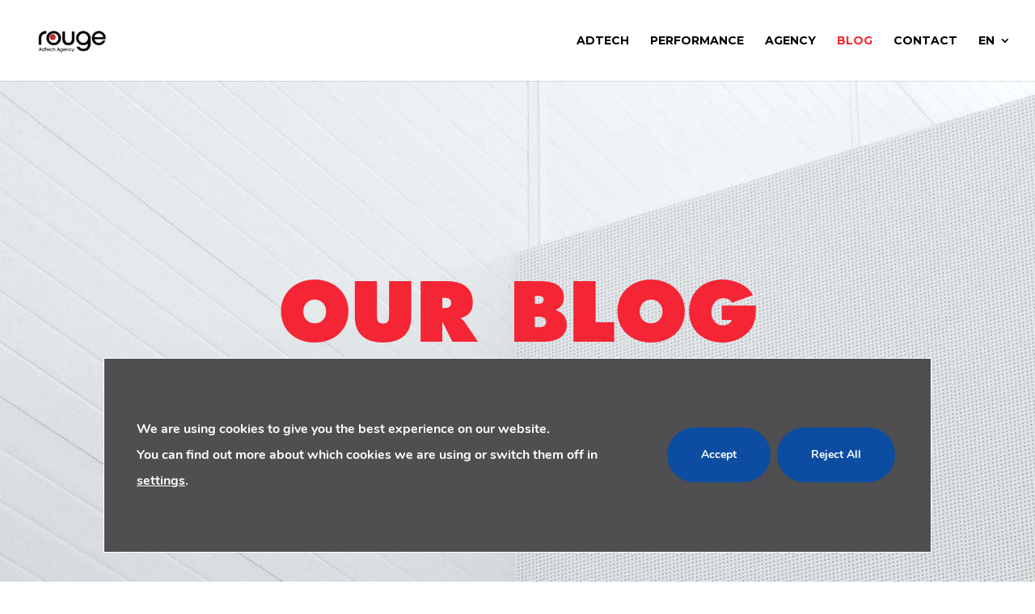

--- FILE ---
content_type: text/html; charset=UTF-8
request_url: https://dev.rougeagency.com/en/blog/page/9/?et_blog
body_size: 66673
content:
<!DOCTYPE html>
<html lang="en-US" prefix="og: https://ogp.me/ns#">
<head>
	<meta charset="UTF-8" />
<meta http-equiv="X-UA-Compatible" content="IE=edge">
	<link rel="pingback" href="https://dev.rougeagency.com/xmlrpc.php" />

	<script type="text/javascript">
		document.documentElement.className = 'js';
	</script>

	<script>var et_site_url='https://dev.rougeagency.com';var et_post_id='100';function et_core_page_resource_fallback(a,b){"undefined"===typeof b&&(b=a.sheet.cssRules&&0===a.sheet.cssRules.length);b&&(a.onerror=null,a.onload=null,a.href?a.href=et_site_url+"/?et_core_page_resource="+a.id+et_post_id:a.src&&(a.src=et_site_url+"/?et_core_page_resource="+a.id+et_post_id))}
</script><title>Blog - Rouge</title>
<style id="et-divi-userfonts">@font-face { font-family: "Futura"; font-display: swap;  src: url("https://dev.rougeagency.com/wp-content/uploads/et-fonts/Futura-Extra-Bold.otf") format("opentype"); }</style>
<!-- This site is optimized with the Yoast SEO plugin v10.1.3 - https://yoast.com/wordpress/plugins/seo/ -->
<link rel="canonical" href="https://dev.rougeagency.com/en/blog/" />
<meta property="og:locale" content="en_US" />
<meta property="og:type" content="article" />
<meta property="og:title" content="Blog - Rouge" />
<meta property="og:url" content="https://dev.rougeagency.com/en/blog/" />
<meta property="og:site_name" content="Rouge" />
<meta name="twitter:card" content="summary_large_image" />
<meta name="twitter:title" content="Blog - Rouge" />
<script type='application/ld+json'>{"@context":"https://schema.org","@type":"Organization","url":"https://dev.rougeagency.com/en/","sameAs":[],"@id":"https://dev.rougeagency.com/en/#organization","name":"Rouge","logo":""}</script>
<!-- / Yoast SEO plugin. -->

<link rel='dns-prefetch' href='//www.rougeagency.com' />
<link rel='dns-prefetch' href='//fonts.googleapis.com' />
<link rel='dns-prefetch' href='//use.fontawesome.com' />
<link rel='dns-prefetch' href='//s.w.org' />
<link rel="alternate" type="application/rss+xml" title="Rouge &raquo; Feed" href="https://dev.rougeagency.com/en/feed/" />
<link rel="alternate" type="application/rss+xml" title="Rouge &raquo; Comments Feed" href="https://dev.rougeagency.com/en/comments/feed/" />
		<script type="text/javascript">
			window._wpemojiSettings = {"baseUrl":"https:\/\/s.w.org\/images\/core\/emoji\/12.0.0-1\/72x72\/","ext":".png","svgUrl":"https:\/\/s.w.org\/images\/core\/emoji\/12.0.0-1\/svg\/","svgExt":".svg","source":{"concatemoji":"https:\/\/dev.rougeagency.com\/wp-includes\/js\/wp-emoji-release.min.js?ver=5.2.23"}};
			!function(e,a,t){var n,r,o,i=a.createElement("canvas"),p=i.getContext&&i.getContext("2d");function s(e,t){var a=String.fromCharCode;p.clearRect(0,0,i.width,i.height),p.fillText(a.apply(this,e),0,0);e=i.toDataURL();return p.clearRect(0,0,i.width,i.height),p.fillText(a.apply(this,t),0,0),e===i.toDataURL()}function c(e){var t=a.createElement("script");t.src=e,t.defer=t.type="text/javascript",a.getElementsByTagName("head")[0].appendChild(t)}for(o=Array("flag","emoji"),t.supports={everything:!0,everythingExceptFlag:!0},r=0;r<o.length;r++)t.supports[o[r]]=function(e){if(!p||!p.fillText)return!1;switch(p.textBaseline="top",p.font="600 32px Arial",e){case"flag":return s([55356,56826,55356,56819],[55356,56826,8203,55356,56819])?!1:!s([55356,57332,56128,56423,56128,56418,56128,56421,56128,56430,56128,56423,56128,56447],[55356,57332,8203,56128,56423,8203,56128,56418,8203,56128,56421,8203,56128,56430,8203,56128,56423,8203,56128,56447]);case"emoji":return!s([55357,56424,55356,57342,8205,55358,56605,8205,55357,56424,55356,57340],[55357,56424,55356,57342,8203,55358,56605,8203,55357,56424,55356,57340])}return!1}(o[r]),t.supports.everything=t.supports.everything&&t.supports[o[r]],"flag"!==o[r]&&(t.supports.everythingExceptFlag=t.supports.everythingExceptFlag&&t.supports[o[r]]);t.supports.everythingExceptFlag=t.supports.everythingExceptFlag&&!t.supports.flag,t.DOMReady=!1,t.readyCallback=function(){t.DOMReady=!0},t.supports.everything||(n=function(){t.readyCallback()},a.addEventListener?(a.addEventListener("DOMContentLoaded",n,!1),e.addEventListener("load",n,!1)):(e.attachEvent("onload",n),a.attachEvent("onreadystatechange",function(){"complete"===a.readyState&&t.readyCallback()})),(n=t.source||{}).concatemoji?c(n.concatemoji):n.wpemoji&&n.twemoji&&(c(n.twemoji),c(n.wpemoji)))}(window,document,window._wpemojiSettings);
		</script>
		<meta content="Divi v.4.6.6" name="generator"/><style type="text/css">
img.wp-smiley,
img.emoji {
	display: inline !important;
	border: none !important;
	box-shadow: none !important;
	height: 1em !important;
	width: 1em !important;
	margin: 0 .07em !important;
	vertical-align: -0.1em !important;
	background: none !important;
	padding: 0 !important;
}
</style>
	<link rel='stylesheet' id='wp-block-library-css'  href='https://dev.rougeagency.com/wp-includes/css/dist/block-library/style.min.css?ver=5.2.23' type='text/css' media='all' />
<link rel='stylesheet' id='wpml-legacy-dropdown-0-css'  href='//www.rougeagency.com/wp-content/plugins/sitepress-multilingual-cms/templates/language-switchers/legacy-dropdown/style.css?ver=1' type='text/css' media='all' />
<link rel='stylesheet' id='wpml-menu-item-0-css'  href='//www.rougeagency.com/wp-content/plugins/sitepress-multilingual-cms/templates/language-switchers/menu-item/style.css?ver=1' type='text/css' media='all' />
<style id='wpml-menu-item-0-inline-css' type='text/css'>
.wpml-ls-slot-21, .wpml-ls-slot-21 a, .wpml-ls-slot-21 a:visited{color:#e0e0e0;}.wpml-ls-slot-21.wpml-ls-current-language .wpml-ls-slot-21, .wpml-ls-slot-21.wpml-ls-current-language .wpml-ls-slot-21 a, .wpml-ls-slot-21.wpml-ls-current-language .wpml-ls-slot-21 a:visited{color:#e0e0e0;}
</style>
<link rel='stylesheet' id='wp-pagenavi-css'  href='https://dev.rougeagency.com/wp-content/plugins/wp-pagenavi/pagenavi-css.css?ver=2.70' type='text/css' media='all' />
<link rel='stylesheet' id='et_monarch-css-css'  href='https://dev.rougeagency.com/wp-content/plugins/monarch/css/style.css?ver=1.4.13' type='text/css' media='all' />
<link rel='stylesheet' id='et-gf-open-sans-css'  href='https://fonts.googleapis.com/css?family=Open+Sans:400,700' type='text/css' media='all' />
<link rel='stylesheet' id='divi-style-css'  href='https://dev.rougeagency.com/wp-content/themes/Divi/style.css?ver=4.6.6' type='text/css' media='all' />
<link rel='stylesheet' id='et-builder-googlefonts-cached-css'  href='https://fonts.googleapis.com/css?family=Montserrat:100,100italic,200,200italic,300,300italic,regular,italic,500,500italic,600,600italic,700,700italic,800,800italic,900,900italic|Roboto+Condensed:300,300italic,regular,italic,700,700italic|Poppins:100,100italic,200,200italic,300,300italic,regular,italic,500,500italic,600,600italic,700,700italic,800,800italic,900,900italic&#038;subset=cyrillic,cyrillic-ext,latin,latin-ext,vietnamese,greek,greek-ext,devanagari&#038;display=swap' type='text/css' media='all' />
<link rel='stylesheet' id='font-awesome-official-css'  href='https://use.fontawesome.com/releases/v5.13.0/css/all.css' type='text/css' media='all' integrity="sha384-Bfad6CLCknfcloXFOyFnlgtENryhrpZCe29RTifKEixXQZ38WheV+i/6YWSzkz3V" crossorigin="anonymous" />
<link rel='stylesheet' id='dashicons-css'  href='https://dev.rougeagency.com/wp-includes/css/dashicons.min.css?ver=5.2.23' type='text/css' media='all' />
<link rel='stylesheet' id='moove_gdpr_frontend-css'  href='https://dev.rougeagency.com/wp-content/plugins/gdpr-cookie-compliance/dist/styles/gdpr-main.css?ver=4.13.4' type='text/css' media='all' />
<style id='moove_gdpr_frontend-inline-css' type='text/css'>
#moove_gdpr_cookie_modal,#moove_gdpr_cookie_info_bar,.gdpr_cookie_settings_shortcode_content{font-family:Nunito,sans-serif}#moove_gdpr_save_popup_settings_button{background-color:#373737;color:#fff}#moove_gdpr_save_popup_settings_button:hover{background-color:#000}#moove_gdpr_cookie_info_bar .moove-gdpr-info-bar-container .moove-gdpr-info-bar-content a.mgbutton,#moove_gdpr_cookie_info_bar .moove-gdpr-info-bar-container .moove-gdpr-info-bar-content button.mgbutton{background-color:#0C4DA2}#moove_gdpr_cookie_modal .moove-gdpr-modal-content .moove-gdpr-modal-footer-content .moove-gdpr-button-holder a.mgbutton,#moove_gdpr_cookie_modal .moove-gdpr-modal-content .moove-gdpr-modal-footer-content .moove-gdpr-button-holder button.mgbutton,.gdpr_cookie_settings_shortcode_content .gdpr-shr-button.button-green{background-color:#0C4DA2;border-color:#0C4DA2}#moove_gdpr_cookie_modal .moove-gdpr-modal-content .moove-gdpr-modal-footer-content .moove-gdpr-button-holder a.mgbutton:hover,#moove_gdpr_cookie_modal .moove-gdpr-modal-content .moove-gdpr-modal-footer-content .moove-gdpr-button-holder button.mgbutton:hover,.gdpr_cookie_settings_shortcode_content .gdpr-shr-button.button-green:hover{background-color:#fff;color:#0C4DA2}#moove_gdpr_cookie_modal .moove-gdpr-modal-content .moove-gdpr-modal-close i,#moove_gdpr_cookie_modal .moove-gdpr-modal-content .moove-gdpr-modal-close span.gdpr-icon{background-color:#0C4DA2;border:1px solid #0C4DA2}#moove_gdpr_cookie_info_bar span.change-settings-button.focus-g,#moove_gdpr_cookie_info_bar span.change-settings-button:focus,#moove_gdpr_cookie_info_bar button.change-settings-button.focus-g,#moove_gdpr_cookie_info_bar button.change-settings-button:focus{-webkit-box-shadow:0 0 1px 3px #0C4DA2;-moz-box-shadow:0 0 1px 3px #0C4DA2;box-shadow:0 0 1px 3px #0C4DA2}#moove_gdpr_cookie_modal .moove-gdpr-modal-content .moove-gdpr-modal-close i:hover,#moove_gdpr_cookie_modal .moove-gdpr-modal-content .moove-gdpr-modal-close span.gdpr-icon:hover,#moove_gdpr_cookie_info_bar span[data-href]>u.change-settings-button{color:#0C4DA2}#moove_gdpr_cookie_modal .moove-gdpr-modal-content .moove-gdpr-modal-left-content #moove-gdpr-menu li.menu-item-selected a span.gdpr-icon,#moove_gdpr_cookie_modal .moove-gdpr-modal-content .moove-gdpr-modal-left-content #moove-gdpr-menu li.menu-item-selected button span.gdpr-icon{color:inherit}#moove_gdpr_cookie_modal .moove-gdpr-modal-content .moove-gdpr-modal-left-content #moove-gdpr-menu li a span.gdpr-icon,#moove_gdpr_cookie_modal .moove-gdpr-modal-content .moove-gdpr-modal-left-content #moove-gdpr-menu li button span.gdpr-icon{color:inherit}#moove_gdpr_cookie_modal .gdpr-acc-link{line-height:0;font-size:0;color:transparent;position:absolute}#moove_gdpr_cookie_modal .moove-gdpr-modal-content .moove-gdpr-modal-close:hover i,#moove_gdpr_cookie_modal .moove-gdpr-modal-content .moove-gdpr-modal-left-content #moove-gdpr-menu li a,#moove_gdpr_cookie_modal .moove-gdpr-modal-content .moove-gdpr-modal-left-content #moove-gdpr-menu li button,#moove_gdpr_cookie_modal .moove-gdpr-modal-content .moove-gdpr-modal-left-content #moove-gdpr-menu li button i,#moove_gdpr_cookie_modal .moove-gdpr-modal-content .moove-gdpr-modal-left-content #moove-gdpr-menu li a i,#moove_gdpr_cookie_modal .moove-gdpr-modal-content .moove-gdpr-tab-main .moove-gdpr-tab-main-content a:hover,#moove_gdpr_cookie_info_bar.moove-gdpr-dark-scheme .moove-gdpr-info-bar-container .moove-gdpr-info-bar-content a.mgbutton:hover,#moove_gdpr_cookie_info_bar.moove-gdpr-dark-scheme .moove-gdpr-info-bar-container .moove-gdpr-info-bar-content button.mgbutton:hover,#moove_gdpr_cookie_info_bar.moove-gdpr-dark-scheme .moove-gdpr-info-bar-container .moove-gdpr-info-bar-content a:hover,#moove_gdpr_cookie_info_bar.moove-gdpr-dark-scheme .moove-gdpr-info-bar-container .moove-gdpr-info-bar-content button:hover,#moove_gdpr_cookie_info_bar.moove-gdpr-dark-scheme .moove-gdpr-info-bar-container .moove-gdpr-info-bar-content span.change-settings-button:hover,#moove_gdpr_cookie_info_bar.moove-gdpr-dark-scheme .moove-gdpr-info-bar-container .moove-gdpr-info-bar-content button.change-settings-button:hover,#moove_gdpr_cookie_info_bar.moove-gdpr-dark-scheme .moove-gdpr-info-bar-container .moove-gdpr-info-bar-content u.change-settings-button:hover,#moove_gdpr_cookie_info_bar span[data-href]>u.change-settings-button,#moove_gdpr_cookie_info_bar.moove-gdpr-dark-scheme .moove-gdpr-info-bar-container .moove-gdpr-info-bar-content a.mgbutton.focus-g,#moove_gdpr_cookie_info_bar.moove-gdpr-dark-scheme .moove-gdpr-info-bar-container .moove-gdpr-info-bar-content button.mgbutton.focus-g,#moove_gdpr_cookie_info_bar.moove-gdpr-dark-scheme .moove-gdpr-info-bar-container .moove-gdpr-info-bar-content a.focus-g,#moove_gdpr_cookie_info_bar.moove-gdpr-dark-scheme .moove-gdpr-info-bar-container .moove-gdpr-info-bar-content button.focus-g,#moove_gdpr_cookie_info_bar.moove-gdpr-dark-scheme .moove-gdpr-info-bar-container .moove-gdpr-info-bar-content a.mgbutton:focus,#moove_gdpr_cookie_info_bar.moove-gdpr-dark-scheme .moove-gdpr-info-bar-container .moove-gdpr-info-bar-content button.mgbutton:focus,#moove_gdpr_cookie_info_bar.moove-gdpr-dark-scheme .moove-gdpr-info-bar-container .moove-gdpr-info-bar-content a:focus,#moove_gdpr_cookie_info_bar.moove-gdpr-dark-scheme .moove-gdpr-info-bar-container .moove-gdpr-info-bar-content button:focus,#moove_gdpr_cookie_info_bar.moove-gdpr-dark-scheme .moove-gdpr-info-bar-container .moove-gdpr-info-bar-content span.change-settings-button.focus-g,span.change-settings-button:focus,button.change-settings-button.focus-g,button.change-settings-button:focus,#moove_gdpr_cookie_info_bar.moove-gdpr-dark-scheme .moove-gdpr-info-bar-container .moove-gdpr-info-bar-content u.change-settings-button.focus-g,#moove_gdpr_cookie_info_bar.moove-gdpr-dark-scheme .moove-gdpr-info-bar-container .moove-gdpr-info-bar-content u.change-settings-button:focus{color:#0C4DA2}#moove_gdpr_cookie_modal.gdpr_lightbox-hide{display:none}
</style>
<link rel='stylesheet' id='font-awesome-official-v4shim-css'  href='https://use.fontawesome.com/releases/v5.13.0/css/v4-shims.css' type='text/css' media='all' integrity="sha384-/7iOrVBege33/9vHFYEtviVcxjUsNCqyeMnlW/Ms+PH8uRdFkKFmqf9CbVAN0Qef" crossorigin="anonymous" />
<style id='font-awesome-official-v4shim-inline-css' type='text/css'>
@font-face {
font-family: "FontAwesome";
src: url("https://use.fontawesome.com/releases/v5.13.0/webfonts/fa-brands-400.eot"),
		url("https://use.fontawesome.com/releases/v5.13.0/webfonts/fa-brands-400.eot?#iefix") format("embedded-opentype"),
		url("https://use.fontawesome.com/releases/v5.13.0/webfonts/fa-brands-400.woff2") format("woff2"),
		url("https://use.fontawesome.com/releases/v5.13.0/webfonts/fa-brands-400.woff") format("woff"),
		url("https://use.fontawesome.com/releases/v5.13.0/webfonts/fa-brands-400.ttf") format("truetype"),
		url("https://use.fontawesome.com/releases/v5.13.0/webfonts/fa-brands-400.svg#fontawesome") format("svg");
}

@font-face {
font-family: "FontAwesome";
src: url("https://use.fontawesome.com/releases/v5.13.0/webfonts/fa-solid-900.eot"),
		url("https://use.fontawesome.com/releases/v5.13.0/webfonts/fa-solid-900.eot?#iefix") format("embedded-opentype"),
		url("https://use.fontawesome.com/releases/v5.13.0/webfonts/fa-solid-900.woff2") format("woff2"),
		url("https://use.fontawesome.com/releases/v5.13.0/webfonts/fa-solid-900.woff") format("woff"),
		url("https://use.fontawesome.com/releases/v5.13.0/webfonts/fa-solid-900.ttf") format("truetype"),
		url("https://use.fontawesome.com/releases/v5.13.0/webfonts/fa-solid-900.svg#fontawesome") format("svg");
}

@font-face {
font-family: "FontAwesome";
src: url("https://use.fontawesome.com/releases/v5.13.0/webfonts/fa-regular-400.eot"),
		url("https://use.fontawesome.com/releases/v5.13.0/webfonts/fa-regular-400.eot?#iefix") format("embedded-opentype"),
		url("https://use.fontawesome.com/releases/v5.13.0/webfonts/fa-regular-400.woff2") format("woff2"),
		url("https://use.fontawesome.com/releases/v5.13.0/webfonts/fa-regular-400.woff") format("woff"),
		url("https://use.fontawesome.com/releases/v5.13.0/webfonts/fa-regular-400.ttf") format("truetype"),
		url("https://use.fontawesome.com/releases/v5.13.0/webfonts/fa-regular-400.svg#fontawesome") format("svg");
unicode-range: U+F004-F005,U+F007,U+F017,U+F022,U+F024,U+F02E,U+F03E,U+F044,U+F057-F059,U+F06E,U+F070,U+F075,U+F07B-F07C,U+F080,U+F086,U+F089,U+F094,U+F09D,U+F0A0,U+F0A4-F0A7,U+F0C5,U+F0C7-F0C8,U+F0E0,U+F0EB,U+F0F3,U+F0F8,U+F0FE,U+F111,U+F118-F11A,U+F11C,U+F133,U+F144,U+F146,U+F14A,U+F14D-F14E,U+F150-F152,U+F15B-F15C,U+F164-F165,U+F185-F186,U+F191-F192,U+F1AD,U+F1C1-F1C9,U+F1CD,U+F1D8,U+F1E3,U+F1EA,U+F1F6,U+F1F9,U+F20A,U+F247-F249,U+F24D,U+F254-F25B,U+F25D,U+F267,U+F271-F274,U+F279,U+F28B,U+F28D,U+F2B5-F2B6,U+F2B9,U+F2BB,U+F2BD,U+F2C1-F2C2,U+F2D0,U+F2D2,U+F2DC,U+F2ED,U+F328,U+F358-F35B,U+F3A5,U+F3D1,U+F410,U+F4AD;
}
</style>
<script type='text/javascript' src='//www.rougeagency.com/wp-content/plugins/sitepress-multilingual-cms/templates/language-switchers/legacy-dropdown/script.js?ver=1'></script>
<script type='text/javascript' src='https://dev.rougeagency.com/wp-includes/js/jquery/jquery.js?ver=1.12.4-wp'></script>
<script type='text/javascript' src='https://dev.rougeagency.com/wp-includes/js/jquery/jquery-migrate.min.js?ver=1.4.1'></script>
<script type='text/javascript' src='https://dev.rougeagency.com/wp-content/themes/Divi/core/admin/js/es6-promise.auto.min.js?ver=5.2.23'></script>
<script type='text/javascript'>
/* <![CDATA[ */
var et_core_api_spam_recaptcha = {"site_key":"","page_action":{"action":"blog"}};
/* ]]> */
</script>
<script type='text/javascript' src='https://dev.rougeagency.com/wp-content/themes/Divi/core/admin/js/recaptcha.js?ver=5.2.23'></script>
<link rel='https://api.w.org/' href='https://dev.rougeagency.com/wp-json/' />
<link rel="EditURI" type="application/rsd+xml" title="RSD" href="https://dev.rougeagency.com/xmlrpc.php?rsd" />
<link rel="wlwmanifest" type="application/wlwmanifest+xml" href="https://dev.rougeagency.com/wp-includes/wlwmanifest.xml" /> 
<meta name="generator" content="WordPress 5.2.23" />
<link rel='shortlink' href='https://dev.rougeagency.com/en/?p=100' />
<link rel="alternate" type="application/json+oembed" href="https://dev.rougeagency.com/wp-json/oembed/1.0/embed?url=https%3A%2F%2Fdev.rougeagency.com%2Fen%2Fblog%2F" />
<link rel="alternate" type="text/xml+oembed" href="https://dev.rougeagency.com/wp-json/oembed/1.0/embed?url=https%3A%2F%2Fdev.rougeagency.com%2Fen%2Fblog%2F&#038;format=xml" />
<meta name="generator" content="WPML ver:4.2.6 stt:1,2;" />
<style type="text/css" id="et-social-custom-css">
				
			</style><meta name="viewport" content="width=device-width, initial-scale=1.0, maximum-scale=1.0, user-scalable=0" /><style type="text/css" id="custom-background-css">
body.custom-background { background-color: #ffffff; }
</style>
	<script>
//GDPR COOKIE COMPLIANCE NEW FUNCTIONS OUR WITH CALYPSO
var getCookie = function (name) {
	    var v = document.cookie.match('(^|;) ?' + name + '=([^;]*)(;|$)');
	    return v ? v[2] : null;
}
var send_log_event = function (event_name, event_action, event_data) {
    return jQuery.ajax({
        url:      'https://an6009.gways.net/event/send',
        type :    "GET",
        dataType :    "jsonp",
        data:     {
            event_name: event_name,
            action: event_action,
            data: event_data,
        },
        timeout:  10000,
        success:  function (response) {}
    });
};

jQuery(document).ready(function(){	
	var popup_cookies = getCookie('moove_gdpr_popup');
	if(!popup_cookies){
		var allow_all_cookies_button = jQuery('#moove_gdpr_cookie_info_bar .mgbutton.moove-gdpr-infobar-allow-all');
		
			var settings_cookies_button = jQuery('#moove_gdpr_cookie_modal .mgbutton.moove-gdpr-modal-save-settings');
		
		var change_settings_button = jQuery('.change-settings-button');
		if(settings_cookies_button.length && change_settings_button.length) {
			change_settings_button.on('click',function(e){
			setTimeout(function(){       
				settings_cookies_button.show().addClass('button-visible');		
				}, 300);
			});	
		}	

		var settings_cookies_button = jQuery('#moove_gdpr_cookie_modal .mgbutton.moove-gdpr-modal-save-settings.button-visible');
		var data       = {};
		data.cookies_version      = "20191020";
		data.consent = [];
		data.user_agent           = navigator.userAgent;
		data.lang                 = navigator.language;
		data.platform             = navigator.platform;
		data.domain               = location.hostname;
		if(allow_all_cookies_button.length){
	   		allow_all_cookies_button.on('click',function(e){
				//console.log('allow_all_cookies ', true);
				data.consent = [1,2];
				//console.log('allow_all_cookies data ', data);
				send_log_event('cookies', 'user_consent', data);
			});
		}

		if(settings_cookies_button.length){
	   		settings_cookies_button.on('click',function(e){
				setTimeout(function(){
					popup_cookies = JSON.parse(decodeURIComponent(getCookie('moove_gdpr_popup')));
            		//console.log('third_party_cookies_info_cookie ', popup_cookies.thirdparty);
        		}, 1000);
				var third_party_cookies = jQuery('#third_party_cookies').hasClass('checkbox-selected');
				//console.log('third_party_cookies ', third_party_cookies);
				if(third_party_cookies){
				   data.consent = [1,2];
				   //console.log('third_party_cookies data ', data);
				} else {
				   data.consent = [1];
				   //console.log('third_party_cookies data ', data);
				}

				send_log_event('cookies', 'user_consent', data);
			});
		}
		//console.log('Show popup_cookies ', true);
		//console.log('show popup_cookies data ', data);
		send_log_event('cookies', 'show_popup', data);
	}
	
});
</script><link rel="icon" href="https://dev.rougeagency.com/wp-content/uploads/2019/04/CIRCULO_ROJO.png" sizes="32x32" />
<link rel="icon" href="https://dev.rougeagency.com/wp-content/uploads/2019/04/CIRCULO_ROJO.png" sizes="192x192" />
<link rel="apple-touch-icon-precomposed" href="https://dev.rougeagency.com/wp-content/uploads/2019/04/CIRCULO_ROJO.png" />
<meta name="msapplication-TileImage" content="https://dev.rougeagency.com/wp-content/uploads/2019/04/CIRCULO_ROJO.png" />
<link rel="stylesheet" id="et-core-unified-100-cached-inline-styles" href="https://dev.rougeagency.com/wp-content/et-cache/100/et-core-unified-100-17683952741955.min.css" onerror="et_core_page_resource_fallback(this, true)" onload="et_core_page_resource_fallback(this)" /></head>
<body class="paged page-template-default page page-id-100 custom-background et_monarch et_button_no_icon et_pb_button_helper_class et_fullwidth_nav et_fixed_nav et_show_nav et_primary_nav_dropdown_animation_fade et_secondary_nav_dropdown_animation_fade et_header_style_left et_pb_footer_columns_1_4__3_4 et_cover_background et_pb_gutter et_pb_gutters3 et_pb_pagebuilder_layout et_no_sidebar et_divi_theme et-db et_minified_js et_minified_css">
	<div id="page-container">

	
	
			<header id="main-header" data-height-onload="86">
			<div class="container clearfix et_menu_container">
							<div class="logo_container">
					<span class="logo_helper"></span>
					<a href="https://dev.rougeagency.com/en/">
						<img src="https://dev.rougeagency.com/wp-content/uploads/2020/04/logo.jpg" alt="Rouge" id="logo" data-height-percentage="54" />
					</a>
				</div>
							<div id="et-top-navigation" data-height="86" data-fixed-height="59">
											<nav id="top-menu-nav">
						<ul id="top-menu" class="nav"><li id="menu-item-2376" class="menu-item menu-item-type-post_type menu-item-object-page menu-item-2376"><a href="https://dev.rougeagency.com/en/adtech/">AdTech</a></li>
<li id="menu-item-2377" class="menu-item menu-item-type-post_type menu-item-object-page menu-item-2377"><a href="https://dev.rougeagency.com/en/performance/">Performance</a></li>
<li id="menu-item-2378" class="menu-item menu-item-type-post_type menu-item-object-page menu-item-2378"><a href="https://dev.rougeagency.com/en/agency/">Agency</a></li>
<li id="menu-item-2379" class="menu-item menu-item-type-post_type menu-item-object-page current-menu-item page_item page-item-100 current_page_item menu-item-2379"><a href="https://dev.rougeagency.com/en/blog/" aria-current="page">Blog</a></li>
<li id="menu-item-2380" class="menu-item menu-item-type-post_type menu-item-object-page menu-item-2380"><a href="https://dev.rougeagency.com/en/contact/">Contact</a></li>
<li id="menu-item-wpml-ls-21-en" class="menu-item wpml-ls-slot-21 wpml-ls-item wpml-ls-item-en wpml-ls-current-language wpml-ls-menu-item wpml-ls-first-item menu-item-type-wpml_ls_menu_item menu-item-object-wpml_ls_menu_item menu-item-has-children menu-item-wpml-ls-21-en"><a title="En" href="https://dev.rougeagency.com/en/blog/"><span class="wpml-ls-native">En</span></a>
<ul class="sub-menu">
	<li id="menu-item-wpml-ls-21-es" class="menu-item wpml-ls-slot-21 wpml-ls-item wpml-ls-item-es wpml-ls-menu-item wpml-ls-last-item menu-item-type-wpml_ls_menu_item menu-item-object-wpml_ls_menu_item menu-item-wpml-ls-21-es"><a title="Es" href="https://dev.rougeagency.com/es/blog/"><span class="wpml-ls-native">Es</span></a></li>
</ul>
</li>
</ul>						</nav>
					
					
					
					
					<div id="et_mobile_nav_menu">
				<div class="mobile_nav closed">
					<span class="select_page">Select Page</span>
					<span class="mobile_menu_bar mobile_menu_bar_toggle"></span>
				</div>
			</div>				</div> <!-- #et-top-navigation -->
			</div> <!-- .container -->
			<div class="et_search_outer">
				<div class="container et_search_form_container">
					<form role="search" method="get" class="et-search-form" action="https://dev.rougeagency.com/en/">
					<input type="search" class="et-search-field" placeholder="Search &hellip;" value="" name="s" title="Search for:" />					</form>
					<span class="et_close_search_field"></span>
				</div>
			</div>
		</header> <!-- #main-header -->
			<div id="et-main-area">
	
<div id="main-content">


			
				<article id="post-100" class="post-100 page type-page status-publish hentry">

				
					<div class="entry-content">
					<div id="et-boc" class="et-boc">
			
		<div class="et-l et-l--post">
			<div class="et_builder_inner_content et_pb_gutters3">
		<div class="et_pb_section et_pb_section_0 et_pb_section_parallax et_pb_with_background  et_pb_css_mix_blend_mode et_section_regular" >
				
				<div class="et_parallax_bg_wrap"><div
						class="et_parallax_bg et_pb_parallax_css"
						style="background-image: url(https://dev.rougeagency.com/wp-content/uploads/2020/05/oleg-laptev-7jQh3EiS8Bs-unsplash-min.jpg);"
					></div></div>
				
				
					<div class="et_pb_row et_pb_row_0 et_pb_row_fullwidth et_pb_gutters1">
				<div class="et_pb_column et_pb_column_4_4 et_pb_column_0  et_pb_css_mix_blend_mode_passthrough et-last-child">
				
				
				<div class="et_pb_module et_pb_text et_pb_text_0  et_pb_text_align_left et_pb_bg_layout_light">
				
				
				<div class="et_pb_text_inner"><h1><span style="color: #f42534;">OUR BLOG</span></h1></div>
			</div> <!-- .et_pb_text -->
			</div> <!-- .et_pb_column -->
				
				
			</div> <!-- .et_pb_row -->
				
				
			</div> <!-- .et_pb_section --><div class="et_pb_section et_pb_section_1 et_pb_with_background et_section_regular" >
				
				
				
				
					<div class="et_pb_row et_pb_row_1">
				<div class="et_pb_column et_pb_column_4_4 et_pb_column_1  et_pb_css_mix_blend_mode_passthrough et-last-child">
				
				
				<div id="our-blog" class="et_pb_module et_pb_text et_pb_text_1  et_pb_text_align_left et_pb_bg_layout_light">
				
				
				<div class="et_pb_text_inner"><h1><span style="color: #f42534;">OUR BLOG</span></h1></div>
			</div> <!-- .et_pb_text -->
			</div> <!-- .et_pb_column -->
				
				
			</div> <!-- .et_pb_row -->
				
				
			</div> <!-- .et_pb_section --><div class="et_pb_section et_pb_section_2 et_pb_with_background et_section_regular" >
				
				
				
				
					<div class="et_pb_row et_pb_row_2">
				<div class="et_pb_column et_pb_column_2_3 et_pb_column_2  et_pb_css_mix_blend_mode_passthrough">
				
				
				<div class="et_pb_module et_pb_blog_0 et_pb_posts et_pb_bg_layout_light ">
				
				
				<div class="et_pb_ajax_pagination_container">
					
			<article id="post-7146" class="et_pb_post clearfix et_pb_blog_item_0_0 post-7146 post type-post status-publish format-standard has-post-thumbnail hentry category-ad-tech">

				<a href="https://dev.rougeagency.com/en/2022/12/why-strong-cybersecurity-is-important-for-employees/" class="entry-featured-image-url"><img src="https://dev.rougeagency.com/wp-content/uploads/2022/12/pexels-fauxels-3182774-2.jpg" alt="Why strong cybersecurity is important for employees" class="" width="1080" height="675" /></a>
														<h2 class="entry-title"><a href="https://dev.rougeagency.com/en/2022/12/why-strong-cybersecurity-is-important-for-employees/">Why strong cybersecurity is important for employees</a></h2>
				
					<p class="post-meta"><span class="published">Dec 7, 2022</span> | <a href="https://dev.rougeagency.com/en/category/ad-tech/" rel="tag">Ad-tech</a></p><div class="post-content"><div class="post-content-inner"><p>Better security means happier workers, so let’s talk about the connection between mental health and cybersecurity and how to make a change in your organization.</p>
</div><a href="https://dev.rougeagency.com/en/2022/12/why-strong-cybersecurity-is-important-for-employees/" class="more-link">read more</a></div>			
			</article> <!-- .et_pb_post -->
				
			<article id="post-7142" class="et_pb_post clearfix et_pb_blog_item_0_1 post-7142 post type-post status-publish format-standard has-post-thumbnail hentry category-ad-tech">

				<a href="https://dev.rougeagency.com/en/2022/12/how-to-significantly-improve-the-customer-experience/" class="entry-featured-image-url"><img src="https://dev.rougeagency.com/wp-content/uploads/2022/12/Customer-experience.jpg" alt="How to significantly improve the customer experience" class="" width="1080" height="675" /></a>
														<h2 class="entry-title"><a href="https://dev.rougeagency.com/en/2022/12/how-to-significantly-improve-the-customer-experience/">How to significantly improve the customer experience</a></h2>
				
					<p class="post-meta"><span class="published">Dec 1, 2022</span> | <a href="https://dev.rougeagency.com/en/category/ad-tech/" rel="tag">Ad-tech</a></p><div class="post-content"><div class="post-content-inner"><p>In today’s modern world, it is no surprise that customer experience or CX is so essential to a business. Think about it, with so many businesses and services to choose from, customers are now equipped with numerous options that seemed impossible only a few decades ago. Let’s take a look at five ways you can achieve this.</p>
</div><a href="https://dev.rougeagency.com/en/2022/12/how-to-significantly-improve-the-customer-experience/" class="more-link">read more</a></div>			
			</article> <!-- .et_pb_post -->
				
			<article id="post-7138" class="et_pb_post clearfix et_pb_blog_item_0_2 post-7138 post type-post status-publish format-standard has-post-thumbnail hentry category-ad-tech">

				<a href="https://dev.rougeagency.com/en/2022/11/top-5-benefits-of-email-marketing-for-e-commerce/" class="entry-featured-image-url"><img src="https://dev.rougeagency.com/wp-content/uploads/2022/11/email-marketing.jpg" alt="Top 5 Benefits of Email Marketing for E-commerce" class="" width="1080" height="675" /></a>
														<h2 class="entry-title"><a href="https://dev.rougeagency.com/en/2022/11/top-5-benefits-of-email-marketing-for-e-commerce/">Top 5 Benefits of Email Marketing for E-commerce</a></h2>
				
					<p class="post-meta"><span class="published">Nov 23, 2022</span> | <a href="https://dev.rougeagency.com/en/category/ad-tech/" rel="tag">Ad-tech</a></p><div class="post-content"><div class="post-content-inner"><p>Email marketing is a fundamental part of an e-commerce strategy. It is through it that the communication between the company and consumers will be validated. In fact, the user must accept to be part of the company&#8217;s contact list, which already ensures a certain authority. Want to know some of the main benefits of email marketing for e-commerce? Enjoy reading!</p>
</div><a href="https://dev.rougeagency.com/en/2022/11/top-5-benefits-of-email-marketing-for-e-commerce/" class="more-link">read more</a></div>			
			</article> <!-- .et_pb_post -->
				
			<article id="post-7134" class="et_pb_post clearfix et_pb_blog_item_0_3 post-7134 post type-post status-publish format-standard has-post-thumbnail hentry category-ad-tech">

				<a href="https://dev.rougeagency.com/en/2022/11/adtech-top-3-trends-to-follow/" class="entry-featured-image-url"><img src="https://dev.rougeagency.com/wp-content/uploads/2022/11/Adtech.jpg" alt="AdTech: Top-3 Trends to Follow" class="" width="1080" height="675" /></a>
														<h2 class="entry-title"><a href="https://dev.rougeagency.com/en/2022/11/adtech-top-3-trends-to-follow/">AdTech: Top-3 Trends to Follow</a></h2>
				
					<p class="post-meta"><span class="published">Nov 10, 2022</span> | <a href="https://dev.rougeagency.com/en/category/ad-tech/" rel="tag">Ad-tech</a></p><div class="post-content"><div class="post-content-inner"><p>In recent years, the advertising industry has had to reinvent itself. The recent pandemic, coupled with the latest technological innovations, has led industry professionals to invest in new ideas. Challenges, though, are the signposts of progress. AdTech evolves during these challenging times by revitalizing seemingly outdated channels and bringing new ones to the scene. Let&#8217;s explore the technologies the market will focus on in the next few years!</p>
</div><a href="https://dev.rougeagency.com/en/2022/11/adtech-top-3-trends-to-follow/" class="more-link">read more</a></div>			
			</article> <!-- .et_pb_post -->
				
			<article id="post-7130" class="et_pb_post clearfix et_pb_blog_item_0_4 post-7130 post type-post status-publish format-standard has-post-thumbnail hentry category-ad-tech">

				<a href="https://dev.rougeagency.com/en/2022/10/gated-vs-ungated-content-which-is-better-for-marketing/" class="entry-featured-image-url"><img src="https://dev.rougeagency.com/wp-content/uploads/2022/10/digital-content.jpg" alt="Gated VS. Ungated Content: Which Is Better For Marketing?" class="" width="1080" height="675" /></a>
														<h2 class="entry-title"><a href="https://dev.rougeagency.com/en/2022/10/gated-vs-ungated-content-which-is-better-for-marketing/">Gated VS. Ungated Content: Which Is Better For Marketing?</a></h2>
				
					<p class="post-meta"><span class="published">Oct 11, 2022</span> | <a href="https://dev.rougeagency.com/en/category/ad-tech/" rel="tag">Ad-tech</a></p><div class="post-content"><div class="post-content-inner"><p>When it comes to content marketing, should you gate your content, or should you leave it ungated? While this debate has been around for years, the concept of content marketing has evolved in more ways than one. So, when gated and ungated content are brought forth, which one is better for marketers? Learn more here! </p>
</div><a href="https://dev.rougeagency.com/en/2022/10/gated-vs-ungated-content-which-is-better-for-marketing/" class="more-link">read more</a></div>			
			</article> <!-- .et_pb_post -->
				
			<article id="post-7126" class="et_pb_post clearfix et_pb_blog_item_0_5 post-7126 post type-post status-publish format-standard has-post-thumbnail hentry category-ad-tech">

				<a href="https://dev.rougeagency.com/en/2022/10/tips-for-experiencing-vr-on-your-smartphone/" class="entry-featured-image-url"><img src="https://dev.rougeagency.com/wp-content/uploads/2022/10/VR-mobile.jpg" alt="Tips for Experiencing VR on Your Smartphone" class="" width="1080" height="675" /></a>
														<h2 class="entry-title"><a href="https://dev.rougeagency.com/en/2022/10/tips-for-experiencing-vr-on-your-smartphone/">Tips for Experiencing VR on Your Smartphone</a></h2>
				
					<p class="post-meta"><span class="published">Oct 5, 2022</span> | <a href="https://dev.rougeagency.com/en/category/ad-tech/" rel="tag">Ad-tech</a></p><div class="post-content"><div class="post-content-inner"><p>VR is  evolving with advancements like the ability to experience it on a smartphone. You might have heard about this before but not experienced it yet. This article provides tips for enjoying VR on your smartphone anywhere and anytime. Let&#8217;s get into it!</p>
</div><a href="https://dev.rougeagency.com/en/2022/10/tips-for-experiencing-vr-on-your-smartphone/" class="more-link">read more</a></div>			
			</article> <!-- .et_pb_post -->
				
			<article id="post-7122" class="et_pb_post clearfix et_pb_blog_item_0_6 post-7122 post type-post status-publish format-standard has-post-thumbnail hentry category-ad-tech">

				<a href="https://dev.rougeagency.com/en/2022/09/learn-how-data-management-tools-can-benefit-your-business/" class="entry-featured-image-url"><img src="https://dev.rougeagency.com/wp-content/uploads/2022/09/Growing-Businesses.jpg" alt="Learn how data management tools can benefit your business" class="" width="1080" height="675" /></a>
														<h2 class="entry-title"><a href="https://dev.rougeagency.com/en/2022/09/learn-how-data-management-tools-can-benefit-your-business/">Learn how data management tools can benefit your business</a></h2>
				
					<p class="post-meta"><span class="published">Sep 15, 2022</span> | <a href="https://dev.rougeagency.com/en/category/ad-tech/" rel="tag">Ad-tech</a></p><div class="post-content"><div class="post-content-inner"><p>A host of technologies exists to help you optimize your company’s processes for storing and organizing data. Learn more here! </p>
</div><a href="https://dev.rougeagency.com/en/2022/09/learn-how-data-management-tools-can-benefit-your-business/" class="more-link">read more</a></div>			
			</article> <!-- .et_pb_post -->
				
			<article id="post-7118" class="et_pb_post clearfix et_pb_blog_item_0_7 post-7118 post type-post status-publish format-standard has-post-thumbnail hentry category-ad-tech">

				<a href="https://dev.rougeagency.com/en/2022/08/the-unstoppable-entertainment-sector-how-does-it-affect-advertising/" class="entry-featured-image-url"><img src="https://dev.rougeagency.com/wp-content/uploads/2022/08/meta.jpg" alt="The unstoppable entertainment sector: How does it affect advertising?" class="" width="1080" height="675" /></a>
														<h2 class="entry-title"><a href="https://dev.rougeagency.com/en/2022/08/the-unstoppable-entertainment-sector-how-does-it-affect-advertising/">The unstoppable entertainment sector: How does it affect advertising?</a></h2>
				
					<p class="post-meta"><span class="published">Aug 17, 2022</span> | <a href="https://dev.rougeagency.com/en/category/ad-tech/" rel="tag">Ad-tech</a></p><div class="post-content"><div class="post-content-inner"><p>The entertainment industry has undergone a strong transformation in recent years. How will the changing trends affect advertising? In this post, we share with you the primary keys. If you are interested, read on! </p>
</div><a href="https://dev.rougeagency.com/en/2022/08/the-unstoppable-entertainment-sector-how-does-it-affect-advertising/" class="more-link">read more</a></div>			
			</article> <!-- .et_pb_post -->
				
			<article id="post-7114" class="et_pb_post clearfix et_pb_blog_item_0_8 post-7114 post type-post status-publish format-standard has-post-thumbnail hentry category-ad-tech">

				<a href="https://dev.rougeagency.com/en/2022/07/tips-for-starting-and-activating-your-tech-business/" class="entry-featured-image-url"><img src="https://dev.rougeagency.com/wp-content/uploads/2022/07/tech-business.jpg" alt="Tips for Starting and Activating Your Tech Business" class="" width="1080" height="675" /></a>
														<h2 class="entry-title"><a href="https://dev.rougeagency.com/en/2022/07/tips-for-starting-and-activating-your-tech-business/">Tips for Starting and Activating Your Tech Business</a></h2>
				
					<p class="post-meta"><span class="published">Jul 27, 2022</span> | <a href="https://dev.rougeagency.com/en/category/ad-tech/" rel="tag">Ad-tech</a></p><div class="post-content"><div class="post-content-inner"><p>Here are some vital tips you must consider while starting your tech business!</p>
</div><a href="https://dev.rougeagency.com/en/2022/07/tips-for-starting-and-activating-your-tech-business/" class="more-link">read more</a></div>			
			</article> <!-- .et_pb_post -->
				
			<article id="post-7110" class="et_pb_post clearfix et_pb_blog_item_0_9 post-7110 post type-post status-publish format-standard has-post-thumbnail hentry category-ad-tech">

				<a href="https://dev.rougeagency.com/en/2022/07/south-africans-choose-direct-carrier-billing-to-pay-for-digital-entertainment/" class="entry-featured-image-url"><img src="https://dev.rougeagency.com/wp-content/uploads/2022/07/DCB.jpg" alt="South Africans choose Direct Carrier Billing to pay for digital entertainment" class="" width="1080" height="675" /></a>
														<h2 class="entry-title"><a href="https://dev.rougeagency.com/en/2022/07/south-africans-choose-direct-carrier-billing-to-pay-for-digital-entertainment/">South Africans choose Direct Carrier Billing to pay for digital entertainment</a></h2>
				
					<p class="post-meta"><span class="published">Jul 20, 2022</span> | <a href="https://dev.rougeagency.com/en/category/ad-tech/" rel="tag">Ad-tech</a></p><div class="post-content"><div class="post-content-inner"><p>South Africans will pay $89M for digital content and services this year through Direct Carrier Billing (DCB). This figure will register a YoY growth rate of 16% over the next four years to reach $159M in 2026, according to our last analysis, “DCB evolution and trends 2022-2026”, carried out as a company specialized since 2008 in monetization technology for sport and entertainment. Read more here!</p>
</div><a href="https://dev.rougeagency.com/en/2022/07/south-africans-choose-direct-carrier-billing-to-pay-for-digital-entertainment/" class="more-link">read more</a></div>			
			</article> <!-- .et_pb_post -->
				<div><div class='wp-pagenavi' role='navigation'>
<span class='pages'>Page 9 of 27</span><a class="first" aria-label="First Page" href="https://dev.rougeagency.com/en/blog/?et_blog">&laquo; First</a><a class="previouspostslink" rel="prev" aria-label="Previous Page" href="https://dev.rougeagency.com/en/blog/page/8/?et_blog">&laquo;</a><span class='extend'>...</span><a class="page smaller" title="Page 7" href="https://dev.rougeagency.com/en/blog/page/7/?et_blog">7</a><a class="page smaller" title="Page 8" href="https://dev.rougeagency.com/en/blog/page/8/?et_blog">8</a><span aria-current='page' class='current'>9</span><a class="page larger" title="Page 10" href="https://dev.rougeagency.com/en/blog/page/10/?et_blog">10</a><a class="page larger" title="Page 11" href="https://dev.rougeagency.com/en/blog/page/11/?et_blog">11</a><span class='extend'>...</span><a class="larger page" title="Page 20" href="https://dev.rougeagency.com/en/blog/page/20/?et_blog">20</a><span class='extend'>...</span><a class="nextpostslink" rel="next" aria-label="Next Page" href="https://dev.rougeagency.com/en/blog/page/10/?et_blog">&raquo;</a><a class="last" aria-label="Last Page" href="https://dev.rougeagency.com/en/blog/page/27/?et_blog">Last &raquo;</a>
</div></div></div> <!-- .et_pb_posts -->
				</div>
				 
			</div> <!-- .et_pb_column --><div class="et_pb_column et_pb_column_1_3 et_pb_column_3  et_pb_css_mix_blend_mode_passthrough et-last-child">
				
				
				<div class="et_pb_module et_pb_text et_pb_text_2  et_pb_text_align_left et_pb_bg_layout_light">
				
				
				<div class="et_pb_text_inner"><p>Rouge AdTech Agency publications are edited by the <a href="https://www.telecoming.com/" target="_blank" rel="noopener noreferrer">Telecoming</a> editorial team.</p></div>
			</div> <!-- .et_pb_text --><div class="et_pb_module et_pb_search et_pb_search_0  et_pb_text_align_left et_pb_bg_layout_light">
				
				
				<form role="search" method="get" class="et_pb_searchform" action="https://dev.rougeagency.com/en/">
					<div>
						<label class="screen-reader-text" for="s">Search for:</label>
						<input type="text" name="s" placeholder="" class="et_pb_s" />
						<input type="hidden" name="et_pb_searchform_submit" value="et_search_proccess" />
						
						<input type="hidden" name="et_pb_include_posts" value="yes" />
						<input type="hidden" name="et_pb_include_pages" value="yes" />
						<input type="submit" value="Search" class="et_pb_searchsubmit">
					</div>
				</form>
			</div> <!-- .et_pb_text -->
			</div> <!-- .et_pb_column -->
				
				
			</div> <!-- .et_pb_row -->
				
				
			</div> <!-- .et_pb_section --><div class="et_pb_section et_pb_section_3 et_pb_with_background et_section_regular section_has_divider et_pb_top_divider" >
				<div class="et_pb_top_inside_divider et-no-transition"></div>
				
				
				
					<div class="et_pb_row et_pb_row_3">
				<div class="et_pb_column et_pb_column_1_3 et_pb_column_4  et_pb_css_mix_blend_mode_passthrough">
				
				
				<div class="et_pb_module et_pb_text et_pb_text_3 et_animated  et_pb_text_align_center et_pb_bg_layout_dark">
				
				
				<div class="et_pb_text_inner"><h2>Find us here</h2>
<p>Paseo de la Castellana 95,</p>
<p>Planta 16, Torre Europa,</p>
<p>Madrid, Spain</p></div>
			</div> <!-- .et_pb_text -->
			</div> <!-- .et_pb_column --><div class="et_pb_column et_pb_column_1_3 et_pb_column_5  et_pb_css_mix_blend_mode_passthrough">
				
				
				<div class="et_pb_module et_pb_text et_pb_text_4 et_animated  et_pb_text_align_center et_pb_bg_layout_dark">
				
				
				<div class="et_pb_text_inner"><h2>Contact</h2>
<p>+ 34 911 128 997</p>
<p>info@rouge-agency.com</p></div>
			</div> <!-- .et_pb_text --><ul class="et_pb_module et_pb_social_media_follow et_pb_social_media_follow_0 clearfix  et_pb_text_align_center et_pb_bg_layout_light">
				
				
				<li
            class='et_pb_social_media_follow_network_0 et_pb_social_icon et_pb_social_network_link  et-social-linkedin et_pb_social_media_follow_network_0'><a
              href='https://www.linkedin.com/showcase/rouge-es/'
              class='icon et_pb_with_border'
              title='Follow on LinkedIn'
               target="_blank"><span
                class='et_pb_social_media_follow_network_name'
                aria-hidden='true'
                >Follow</span></a></li><li
            class='et_pb_social_media_follow_network_1 et_pb_social_icon et_pb_social_network_link  et-social-twitter et_pb_social_media_follow_network_1'><a
              href='https://twitter.com/rouge_agency'
              class='icon et_pb_with_border'
              title='Follow on Twitter'
               target="_blank"><span
                class='et_pb_social_media_follow_network_name'
                aria-hidden='true'
                >Follow</span></a></li>
			</ul> <!-- .et_pb_counters -->
			</div> <!-- .et_pb_column --><div class="et_pb_column et_pb_column_1_3 et_pb_column_6  et_pb_css_mix_blend_mode_passthrough et-last-child">
				
				
				<div class="et_pb_module et_pb_text et_pb_text_5 et_animated  et_pb_text_align_center et_pb_bg_layout_dark">
				
				
				<div class="et_pb_text_inner"><h2>Terms</h2>
<p><a href="/cookies"><span style="color: #ffffff;">Cookies Policy</span></a></p>
<p><span style="color: #ffffff;"><a style="color: #ffffff;" href="/privacy">Privacy Policy</a></span></p>
<p><span style="color: #ffffff;"><a style="color: #ffffff;" href="/legal">Legal Notice </a></span></p></div>
			</div> <!-- .et_pb_text -->
			</div> <!-- .et_pb_column -->
				
				
			</div> <!-- .et_pb_row -->
				
				
			</div> <!-- .et_pb_section -->		</div><!-- .et_builder_inner_content -->
	</div><!-- .et-l -->
	
			
		</div><!-- #et-boc -->
							</div> <!-- .entry-content -->

				
				</article> <!-- .et_pb_post -->

			

</div> <!-- #main-content -->


	<span class="et_pb_scroll_top et-pb-icon"></span>


			<footer id="main-footer">
				

		
				<div id="footer-bottom">
					<div class="container clearfix">
				<div id="footer-info">@2023 Rouge
All Rights Reserved</div>					</div>	<!-- .container -->
				</div>
			</footer> <!-- #main-footer -->
		</div> <!-- #et-main-area -->


	</div> <!-- #page-container -->

	
  <!--copyscapeskip-->
  <aside id="moove_gdpr_cookie_info_bar" class="moove-gdpr-info-bar-hidden moove-gdpr-align-center moove-gdpr-dark-scheme gdpr_infobar_postion_bottom" aria-label="GDPR Cookie Banner" style="display: none;">
    <div class="moove-gdpr-info-bar-container">
      <div class="moove-gdpr-info-bar-content">
        
<div class="moove-gdpr-cookie-notice">
  <p>We are using cookies to give you the best experience on our website.</p>
<p>You can find out more about which cookies we are using or switch them off in <button  data-href="#moove_gdpr_cookie_modal" class="change-settings-button">settings</button>.</p>
</div>
<!--  .moove-gdpr-cookie-notice -->        
<div class="moove-gdpr-button-holder">
		  <button class="mgbutton moove-gdpr-infobar-allow-all gdpr-fbo-0" aria-label="Accept" >Accept</button>
	  				<button class="mgbutton moove-gdpr-infobar-reject-btn gdpr-fbo-1 "  aria-label="Reject All">Reject All</button>
			</div>
<!--  .button-container -->      </div>
      <!-- moove-gdpr-info-bar-content -->
    </div>
    <!-- moove-gdpr-info-bar-container -->
  </aside>
  <!-- #moove_gdpr_cookie_info_bar -->
  <!--/copyscapeskip-->
	<script type="text/javascript">
				var et_animation_data = [{"class":"et_pb_text_3","style":"fade","repeat":"once","duration":"1000ms","delay":"0ms","intensity":"50%","starting_opacity":"0%","speed_curve":"ease-in-out"},{"class":"et_pb_text_4","style":"fade","repeat":"once","duration":"1000ms","delay":"0ms","intensity":"50%","starting_opacity":"0%","speed_curve":"ease-in-out"},{"class":"et_pb_text_5","style":"fade","repeat":"once","duration":"1000ms","delay":"0ms","intensity":"50%","starting_opacity":"0%","speed_curve":"ease-in-out"}];
				</script>
	<!-- Google Analytics 
<script>
popup_cookies = JSON.parse(decodeURIComponent(getCookie('moove_gdpr_popup')));
if(popup_cookies != null && popup_cookies.thirdparty == 1) {
	(function(i,s,o,g,r,a,m){i['GoogleAnalyticsObject']=r;i[r]=i[r]||function(){
	(i[r].q=i[r].q||[]).push(arguments)},i[r].l=1*new Date();a=s.createElement(o),
	m=s.getElementsByTagName(o)[0];a.async=1;a.src=g;m.parentNode.insertBefore(a,m)
	})(window,document,'script','https://www.google-analytics.com/analytics.js','ga');

	ga('create', 'G-Y9Z9Z8RC0K', 'auto');
	ga('send', 'pageview');
}		
</script> comentado --> 
<!-- End Google Analytics -->

<!-- Global site tag (gtag.js) - Google Analytics -->

<script async src="https://www.googletagmanager.com/gtag/js?id=G-Y9Z9Z8RC0K"></script>
<script>
	popup_cookies = JSON.parse(decodeURIComponent(getCookie('moove_gdpr_popup')));
	if(popup_cookies != null && popup_cookies.thirdparty == 1) {
		window.dataLayer = window.dataLayer || [];
		function gtag(){dataLayer.push(arguments);}
		gtag('js', new Date());

		gtag('config', 'G-Y9Z9Z8RC0K');
	}	
</script><link rel='stylesheet' id='mediaelement-css'  href='https://dev.rougeagency.com/wp-includes/js/mediaelement/mediaelementplayer-legacy.min.css?ver=4.2.6-78496d1' type='text/css' media='all' />
<link rel='stylesheet' id='wp-mediaelement-css'  href='https://dev.rougeagency.com/wp-includes/js/mediaelement/wp-mediaelement.min.css?ver=5.2.23' type='text/css' media='all' />
<link rel='stylesheet' id='et-builder-googlefonts-css'  href='https://fonts.googleapis.com/css?family=Montserrat:100,200,300,regular,500,600,700,800,900,100italic,200italic,300italic,italic,500italic,600italic,700italic,800italic,900italic|Roboto+Condensed:100,200,300,regular,500,600,700,800,900,100italic,200italic,300italic,italic,500italic,600italic,700italic,800italic,900italic|Poppins:100,100italic,200,200italic,300,300italic,regular,italic,500,500italic,600,600italic,700,700italic,800,800italic,900,900italic&#038;subset=cyrillic,cyrillic-ext,latin,latin-ext,vietnamese,greek,greek-ext,devanagari&#038;display=swap' type='text/css' media='all' />
<script type='text/javascript' src='https://dev.rougeagency.com/wp-content/plugins/monarch/js/idle-timer.min.js?ver=1.4.13'></script>
<script type='text/javascript'>
/* <![CDATA[ */
var monarchSettings = {"ajaxurl":"https:\/\/dev.rougeagency.com\/wp-admin\/admin-ajax.php","pageurl":"https:\/\/dev.rougeagency.com\/en\/blog\/","stats_nonce":"f66ef62d09","share_counts":"172961c08b","follow_counts":"1e2f945cdf","total_counts":"1748f1a7d3","media_single":"6826db1424","media_total":"785c60f3e4","generate_all_window_nonce":"429bf671fc","no_img_message":"No images available for sharing on this page"};
/* ]]> */
</script>
<script type='text/javascript' src='https://dev.rougeagency.com/wp-content/plugins/monarch/js/custom.js?ver=1.4.13'></script>
<script type='text/javascript'>
/* <![CDATA[ */
var DIVI = {"item_count":"%d Item","items_count":"%d Items"};
var et_shortcodes_strings = {"previous":"Previous","next":"Next"};
var et_pb_custom = {"ajaxurl":"https:\/\/dev.rougeagency.com\/wp-admin\/admin-ajax.php","images_uri":"https:\/\/dev.rougeagency.com\/wp-content\/themes\/Divi\/images","builder_images_uri":"https:\/\/dev.rougeagency.com\/wp-content\/themes\/Divi\/includes\/builder\/images","et_frontend_nonce":"019b32e01d","subscription_failed":"Please, check the fields below to make sure you entered the correct information.","et_ab_log_nonce":"6bbd5cde3a","fill_message":"Please, fill in the following fields:","contact_error_message":"Please, fix the following errors:","invalid":"Invalid email","captcha":"Captcha","prev":"Prev","previous":"Previous","next":"Next","wrong_captcha":"You entered the wrong number in captcha.","wrong_checkbox":"Checkbox","ignore_waypoints":"no","is_divi_theme_used":"1","widget_search_selector":".widget_search","ab_tests":[],"is_ab_testing_active":"","page_id":"100","unique_test_id":"","ab_bounce_rate":"5","is_cache_plugin_active":"no","is_shortcode_tracking":"","tinymce_uri":""}; var et_builder_utils_params = {"condition":{"diviTheme":true,"extraTheme":false},"scrollLocations":["app","top"],"builderScrollLocations":{"desktop":"app","tablet":"app","phone":"app"},"onloadScrollLocation":"app","builderType":"fe"}; var et_frontend_scripts = {"builderCssContainerPrefix":"#et-boc","builderCssLayoutPrefix":"#et-boc .et-l"};
var et_pb_box_shadow_elements = [];
var et_pb_motion_elements = {"desktop":[],"tablet":[],"phone":[]};
var et_pb_sticky_elements = [];
/* ]]> */
</script>
<script type='text/javascript' src='https://dev.rougeagency.com/wp-content/themes/Divi/js/custom.unified.js?ver=4.6.6'></script>
<script type='text/javascript' src='https://dev.rougeagency.com/wp-content/themes/Divi/core/admin/js/common.js?ver=4.6.6'></script>
<script type='text/javascript'>
/* <![CDATA[ */
var moove_frontend_gdpr_scripts = {"ajaxurl":"https:\/\/dev.rougeagency.com\/wp-admin\/admin-ajax.php","post_id":"100","plugin_dir":"https:\/\/dev.rougeagency.com\/wp-content\/plugins\/gdpr-cookie-compliance","show_icons":"all","is_page":"1","ajax_cookie_removal":"false","strict_init":"2","enabled_default":{"third_party":0,"advanced":0},"geo_location":"false","force_reload":"false","is_single":"","hide_save_btn":"false","current_user":"0","cookie_expiration":"365","script_delay":"2000","close_btn_action":"1","close_btn_rdr":"","scripts_defined":"{\"cache\":true,\"header\":\"\",\"body\":\"\",\"footer\":\"\",\"thirdparty\":{\"header\":\"<!-- Global site tag (gtag.js) - Google Analytics only accepted -->\\r\\n<script data-gdpr async src=\\\"https:\\\/\\\/www.googletagmanager.com\\\/gtag\\\/js?id=G-Y9Z9Z8RC0K\\\"><\\\/script>\\r\\n<script data-gdpr>\\r\\n\\twindow.dataLayer = window.dataLayer || [];\\r\\n\\tfunction gtag(){dataLayer.push(arguments);}\\r\\n\\tgtag('js', new Date());\\r\\n  \\r\\n\\tgtag('config', 'G-Y9Z9Z8RC0K');\\r\\n<\\\/script>\",\"body\":\"\",\"footer\":\"\"},\"advanced\":{\"header\":\"\",\"body\":\"\",\"footer\":\"\"}}","gdpr_scor":"true","wp_lang":"_en"};
/* ]]> */
</script>
<script type='text/javascript' src='https://dev.rougeagency.com/wp-content/plugins/gdpr-cookie-compliance/dist/scripts/main.js?ver=4.13.4'></script>
<script type='text/javascript'>
var gdpr_consent__strict = "true"
var gdpr_consent__thirdparty = "false"
var gdpr_consent__advanced = "false"
var gdpr_consent__cookies = "strict"
</script>
<script type='text/javascript' src='https://dev.rougeagency.com/wp-includes/js/wp-embed.min.js?ver=5.2.23'></script>
<script type='text/javascript'>
var mejsL10n = {"language":"en","strings":{"mejs.install-flash":"You are using a browser that does not have Flash player enabled or installed. Please turn on your Flash player plugin or download the latest version from https:\/\/get.adobe.com\/flashplayer\/","mejs.fullscreen-off":"Turn off Fullscreen","mejs.fullscreen-on":"Go Fullscreen","mejs.download-video":"Download Video","mejs.fullscreen":"Fullscreen","mejs.time-jump-forward":["Jump forward 1 second","Jump forward %1 seconds"],"mejs.loop":"Toggle Loop","mejs.play":"Play","mejs.pause":"Pause","mejs.close":"Close","mejs.time-slider":"Time Slider","mejs.time-help-text":"Use Left\/Right Arrow keys to advance one second, Up\/Down arrows to advance ten seconds.","mejs.time-skip-back":["Skip back 1 second","Skip back %1 seconds"],"mejs.captions-subtitles":"Captions\/Subtitles","mejs.captions-chapters":"Chapters","mejs.none":"None","mejs.mute-toggle":"Mute Toggle","mejs.volume-help-text":"Use Up\/Down Arrow keys to increase or decrease volume.","mejs.unmute":"Unmute","mejs.mute":"Mute","mejs.volume-slider":"Volume Slider","mejs.video-player":"Video Player","mejs.audio-player":"Audio Player","mejs.ad-skip":"Skip ad","mejs.ad-skip-info":["Skip in 1 second","Skip in %1 seconds"],"mejs.source-chooser":"Source Chooser","mejs.stop":"Stop","mejs.speed-rate":"Speed Rate","mejs.live-broadcast":"Live Broadcast","mejs.afrikaans":"Afrikaans","mejs.albanian":"Albanian","mejs.arabic":"Arabic","mejs.belarusian":"Belarusian","mejs.bulgarian":"Bulgarian","mejs.catalan":"Catalan","mejs.chinese":"Chinese","mejs.chinese-simplified":"Chinese (Simplified)","mejs.chinese-traditional":"Chinese (Traditional)","mejs.croatian":"Croatian","mejs.czech":"Czech","mejs.danish":"Danish","mejs.dutch":"Dutch","mejs.english":"English","mejs.estonian":"Estonian","mejs.filipino":"Filipino","mejs.finnish":"Finnish","mejs.french":"French","mejs.galician":"Galician","mejs.german":"German","mejs.greek":"Greek","mejs.haitian-creole":"Haitian Creole","mejs.hebrew":"Hebrew","mejs.hindi":"Hindi","mejs.hungarian":"Hungarian","mejs.icelandic":"Icelandic","mejs.indonesian":"Indonesian","mejs.irish":"Irish","mejs.italian":"Italian","mejs.japanese":"Japanese","mejs.korean":"Korean","mejs.latvian":"Latvian","mejs.lithuanian":"Lithuanian","mejs.macedonian":"Macedonian","mejs.malay":"Malay","mejs.maltese":"Maltese","mejs.norwegian":"Norwegian","mejs.persian":"Persian","mejs.polish":"Polish","mejs.portuguese":"Portuguese","mejs.romanian":"Romanian","mejs.russian":"Russian","mejs.serbian":"Serbian","mejs.slovak":"Slovak","mejs.slovenian":"Slovenian","mejs.spanish":"Spanish","mejs.swahili":"Swahili","mejs.swedish":"Swedish","mejs.tagalog":"Tagalog","mejs.thai":"Thai","mejs.turkish":"Turkish","mejs.ukrainian":"Ukrainian","mejs.vietnamese":"Vietnamese","mejs.welsh":"Welsh","mejs.yiddish":"Yiddish"}};
</script>
<script type='text/javascript' src='https://dev.rougeagency.com/wp-includes/js/mediaelement/mediaelement-and-player.min.js?ver=4.2.6-78496d1'></script>
<script type='text/javascript' src='https://dev.rougeagency.com/wp-includes/js/mediaelement/mediaelement-migrate.min.js?ver=5.2.23'></script>
<script type='text/javascript'>
/* <![CDATA[ */
var _wpmejsSettings = {"pluginPath":"\/wp-includes\/js\/mediaelement\/","classPrefix":"mejs-","stretching":"responsive"};
/* ]]> */
</script>
<script type='text/javascript' src='https://dev.rougeagency.com/wp-includes/js/mediaelement/wp-mediaelement.min.js?ver=5.2.23'></script>

    
  <!--copyscapeskip-->
  <!-- V2 -->
  <div id="moove_gdpr_cookie_modal" class="gdpr_lightbox-hide" role="complementary" aria-label="GDPR Settings Screen">
    <div class="moove-gdpr-modal-content moove-clearfix logo-position-left moove_gdpr_modal_theme_v2">
              <button class="moove-gdpr-modal-close" aria-label="Close GDPR Cookie Settings">
          <span class="gdpr-sr-only">Close GDPR Cookie Settings</span>
          <span class="gdpr-icon moovegdpr-arrow-close"></span>
        </button>
            <div class="moove-gdpr-modal-left-content">
        <ul id="moove-gdpr-menu">
          
<li class="menu-item-on menu-item-privacy_overview menu-item-selected">
  <button data-href="#privacy_overview" class="moove-gdpr-tab-nav" aria-label="Privacy Overview">
    <span class="gdpr-nav-tab-title">Privacy Overview</span>
  </button>
</li>

  <li class="menu-item-strict-necessary-cookies menu-item-off">
    <button data-href="#strict-necessary-cookies" class="moove-gdpr-tab-nav" aria-label="Strictly Necessary Cookies">
      <span class="gdpr-nav-tab-title">Strictly Necessary Cookies</span>
    </button>
  </li>


  <li class="menu-item-off menu-item-third_party_cookies">
    <button data-href="#third_party_cookies" class="moove-gdpr-tab-nav" aria-label="Analytical cookies">
      <span class="gdpr-nav-tab-title">Analytical cookies</span>
    </button>
  </li>


  <li class="menu-item-moreinfo menu-item-off">
    <button data-href="#cookie_policy_modal" class="moove-gdpr-tab-nav" aria-label="Cookie Policy">
      <span class="gdpr-nav-tab-title">Cookie Policy</span>
    </button>
  </li>
        </ul>
      </div>
      <!--  .moove-gdpr-modal-left-content -->
    
      <div class="moove-gdpr-modal-right-content">
          <div class="moove-gdpr-modal-title"> 
            <div>
              <span class="tab-title">Privacy Overview</span>
            </div>
            
<div class="moove-gdpr-company-logo-holder">
  <img src="https://dev.rougeagency.com/wp-content/plugins/gdpr-cookie-compliance/dist/images/gdpr-logo.png" alt="Rouge AdTech Agency"   width="350"  height="233"  class="img-responsive" />
</div>
<!--  .moove-gdpr-company-logo-holder -->          </div>
          <!-- .moove-gdpr-modal-ritle -->
          <div class="main-modal-content">

            <div class="moove-gdpr-tab-content">
              
<div id="privacy_overview" class="moove-gdpr-tab-main">
    <div class="moove-gdpr-tab-main-content">
  	<p>This website uses cookies so that we can provide you with the best user experience possible. Cookie information is stored in your browser and performs functions such as recognising you when you return to our website and helping our team to understand which sections of the website you find most interesting and useful.</p>
  	  </div>
  <!--  .moove-gdpr-tab-main-content -->

</div>
<!-- #privacy_overview -->              
  <div id="strict-necessary-cookies" class="moove-gdpr-tab-main" >
    <span class="tab-title">Strictly Necessary Cookies</span>
    <div class="moove-gdpr-tab-main-content">
      <p>Strictly Necessary Cookie should be enabled at all times so that we can save your preferences for cookie settings.</p>
      <div class="moove-gdpr-status-bar gdpr-checkbox-disabled checkbox-selected">
        <div class="gdpr-cc-form-wrap">
          <div class="gdpr-cc-form-fieldset">
            <label class="cookie-switch" for="moove_gdpr_strict_cookies">    
              <span class="gdpr-sr-only">Enable or Disable Cookies</span>        
              <input type="checkbox" aria-label="Strictly Necessary Cookies" disabled checked="checked"  value="check" name="moove_gdpr_strict_cookies" id="moove_gdpr_strict_cookies">
              <span class="cookie-slider cookie-round" data-text-enable="Enabled" data-text-disabled="Disabled"></span>
            </label>
          </div>
          <!-- .gdpr-cc-form-fieldset -->
        </div>
        <!-- .gdpr-cc-form-wrap -->
      </div>
      <!-- .moove-gdpr-status-bar -->
                                              
    </div>
    <!--  .moove-gdpr-tab-main-content -->
  </div>
  <!-- #strict-necesarry-cookies -->
              
  <div id="third_party_cookies" class="moove-gdpr-tab-main" >
    <span class="tab-title">Analytical cookies</span>
    <div class="moove-gdpr-tab-main-content">
      <p>This website uses Google Analytics to collect anonymous information such as the number of visitors to the site, and the most popular pages.</p>
<p>Keeping this cookie enabled helps us to improve our website.</p>
      <div class="moove-gdpr-status-bar">
        <div class="gdpr-cc-form-wrap">
          <div class="gdpr-cc-form-fieldset">
            <label class="cookie-switch" for="moove_gdpr_performance_cookies">    
              <span class="gdpr-sr-only">Enable or Disable Cookies</span>     
              <input type="checkbox" aria-label="Analytical cookies" value="check" name="moove_gdpr_performance_cookies" id="moove_gdpr_performance_cookies" >
              <span class="cookie-slider cookie-round" data-text-enable="Enabled" data-text-disabled="Disabled"></span>
            </label>
          </div>
          <!-- .gdpr-cc-form-fieldset -->
        </div>
        <!-- .gdpr-cc-form-wrap -->
      </div>
      <!-- .moove-gdpr-status-bar -->
             
    </div>
    <!--  .moove-gdpr-tab-main-content -->
  </div>
  <!-- #third_party_cookies -->
              
              
  <div id="cookie_policy_modal" class="moove-gdpr-tab-main" >
    <span class="tab-title">Cookie Policy</span>
    <div class="moove-gdpr-tab-main-content">
      <p>More information about our <a href="#" target="_blank" rel="noopener">Cookie Policy</a></p>
       
    </div>
    <!--  .moove-gdpr-tab-main-content -->
  </div>
            </div>
            <!--  .moove-gdpr-tab-content -->
          </div>
          <!--  .main-modal-content -->
          <div class="moove-gdpr-modal-footer-content">
            <div class="moove-gdpr-button-holder">
			  		<button class="mgbutton moove-gdpr-modal-allow-all button-visible" aria-label="Enable All">Enable All</button>
		  					<button class="mgbutton moove-gdpr-modal-reject-all button-visible" aria-label="Reject All">Reject All</button>
								<button class="mgbutton moove-gdpr-modal-save-settings button-visible" aria-label="Save Changes">Save Changes</button>
				</div>
<!--  .moove-gdpr-button-holder -->            
<div class="moove-gdpr-branding-cnt">
  </div>
<!--  .moove-gdpr-branding -->          </div>
          <!--  .moove-gdpr-modal-footer-content -->
      </div>
      <!--  .moove-gdpr-modal-right-content -->

      <div class="moove-clearfix"></div>

    </div>
    <!--  .moove-gdpr-modal-content -->
  </div>
  <!-- #moove_gdpr_cookie_modal -->
  <!--/copyscapeskip-->
</body>
</html>


--- FILE ---
content_type: text/css
request_url: https://dev.rougeagency.com/wp-content/et-cache/100/et-core-unified-100-17683952741955.min.css
body_size: 4736
content:
body{color:rgba(43,43,43,0.57)}.woocommerce #respond input#submit,.woocommerce-page #respond input#submit,.woocommerce #content input.button,.woocommerce-page #content input.button,.woocommerce-message,.woocommerce-error,.woocommerce-info{background:#e02b20!important}#et_search_icon:hover,.mobile_menu_bar:before,.mobile_menu_bar:after,.et_toggle_slide_menu:after,.et-social-icon a:hover,.et_pb_sum,.et_pb_pricing li a,.et_pb_pricing_table_button,.et_overlay:before,.entry-summary p.price ins,.woocommerce div.product span.price,.woocommerce-page div.product span.price,.woocommerce #content div.product span.price,.woocommerce-page #content div.product span.price,.woocommerce div.product p.price,.woocommerce-page div.product p.price,.woocommerce #content div.product p.price,.woocommerce-page #content div.product p.price,.et_pb_member_social_links a:hover,.woocommerce .star-rating span:before,.woocommerce-page .star-rating span:before,.et_pb_widget li a:hover,.et_pb_filterable_portfolio .et_pb_portfolio_filters li a.active,.et_pb_filterable_portfolio .et_pb_portofolio_pagination ul li a.active,.et_pb_gallery .et_pb_gallery_pagination ul li a.active,.wp-pagenavi span.current,.wp-pagenavi a:hover,.nav-single a,.tagged_as a,.posted_in a{color:#e02b20}.et_pb_contact_submit,.et_password_protected_form .et_submit_button,.et_pb_bg_layout_light .et_pb_newsletter_button,.comment-reply-link,.form-submit .et_pb_button,.et_pb_bg_layout_light .et_pb_promo_button,.et_pb_bg_layout_light .et_pb_more_button,.woocommerce a.button.alt,.woocommerce-page a.button.alt,.woocommerce button.button.alt,.woocommerce button.button.alt.disabled,.woocommerce-page button.button.alt,.woocommerce-page button.button.alt.disabled,.woocommerce input.button.alt,.woocommerce-page input.button.alt,.woocommerce #respond input#submit.alt,.woocommerce-page #respond input#submit.alt,.woocommerce #content input.button.alt,.woocommerce-page #content input.button.alt,.woocommerce a.button,.woocommerce-page a.button,.woocommerce button.button,.woocommerce-page button.button,.woocommerce input.button,.woocommerce-page input.button,.et_pb_contact p input[type="checkbox"]:checked+label i:before,.et_pb_bg_layout_light.et_pb_module.et_pb_button{color:#e02b20}.footer-widget h4{color:#e02b20}.et-search-form,.nav li ul,.et_mobile_menu,.footer-widget li:before,.et_pb_pricing li:before,blockquote{border-color:#e02b20}.et_pb_counter_amount,.et_pb_featured_table .et_pb_pricing_heading,.et_quote_content,.et_link_content,.et_audio_content,.et_pb_post_slider.et_pb_bg_layout_dark,.et_slide_in_menu_container,.et_pb_contact p input[type="radio"]:checked+label i:before{background-color:#e02b20}a{color:#e02b20}.nav li ul{border-color:#ffffff}#top-header,#et-secondary-nav li ul{background-color:#f42534}#et-secondary-nav li ul a{color:#f42534}.et_header_style_centered .mobile_nav .select_page,.et_header_style_split .mobile_nav .select_page,.et_nav_text_color_light #top-menu>li>a,.et_nav_text_color_dark #top-menu>li>a,#top-menu a,.et_mobile_menu li a,.et_nav_text_color_light .et_mobile_menu li a,.et_nav_text_color_dark .et_mobile_menu li a,#et_search_icon:before,.et_search_form_container input,span.et_close_search_field:after,#et-top-navigation .et-cart-info{color:#000000}.et_search_form_container input::-moz-placeholder{color:#000000}.et_search_form_container input::-webkit-input-placeholder{color:#000000}.et_search_form_container input:-ms-input-placeholder{color:#000000}#top-menu li a,.et_search_form_container input{font-weight:bold;font-style:normal;text-transform:uppercase;text-decoration:none}.et_search_form_container input::-moz-placeholder{font-weight:bold;font-style:normal;text-transform:uppercase;text-decoration:none}.et_search_form_container input::-webkit-input-placeholder{font-weight:bold;font-style:normal;text-transform:uppercase;text-decoration:none}.et_search_form_container input:-ms-input-placeholder{font-weight:bold;font-style:normal;text-transform:uppercase;text-decoration:none}#top-menu li.current-menu-ancestor>a,#top-menu li.current-menu-item>a,#top-menu li.current_page_item>a,.et_color_scheme_red #top-menu li.current-menu-ancestor>a,.et_color_scheme_red #top-menu li.current-menu-item>a,.et_color_scheme_red #top-menu li.current_page_item>a,.et_color_scheme_pink #top-menu li.current-menu-ancestor>a,.et_color_scheme_pink #top-menu li.current-menu-item>a,.et_color_scheme_pink #top-menu li.current_page_item>a,.et_color_scheme_orange #top-menu li.current-menu-ancestor>a,.et_color_scheme_orange #top-menu li.current-menu-item>a,.et_color_scheme_orange #top-menu li.current_page_item>a,.et_color_scheme_green #top-menu li.current-menu-ancestor>a,.et_color_scheme_green #top-menu li.current-menu-item>a,.et_color_scheme_green #top-menu li.current_page_item>a{color:#f42534}#main-footer{background-color:rgba(0,0,0,0.94)}#footer-widgets .footer-widget a,#footer-widgets .footer-widget li a,#footer-widgets .footer-widget li a:hover{color:#ffffff}.footer-widget{color:#ffffff}#main-footer .footer-widget h4{color:#e02b20}.footer-widget li:before{border-color:#e02b20}#et-footer-nav{background-color:#ffffff}.bottom-nav,.bottom-nav a,.bottom-nav li.current-menu-item a{color:#ffffff}#et-footer-nav .bottom-nav li.current-menu-item a{color:#ffffff}#footer-bottom{background-color:rgba(224,43,32,0)}#footer-info,#footer-info a{color:#ffffff}#footer-bottom .et-social-icon a{font-size:20px}#footer-bottom .et-social-icon a{color:#ffffff}body .et_pb_button,.woocommerce a.button.alt,.woocommerce-page a.button.alt,.woocommerce button.button.alt,.woocommerce button.button.alt.disabled,.woocommerce-page button.button.alt,.woocommerce-page button.button.alt.disabled,.woocommerce input.button.alt,.woocommerce-page input.button.alt,.woocommerce #respond input#submit.alt,.woocommerce-page #respond input#submit.alt,.woocommerce #content input.button.alt,.woocommerce-page #content input.button.alt,.woocommerce a.button,.woocommerce-page a.button,.woocommerce button.button,.woocommerce-page button.button,.woocommerce input.button,.woocommerce-page input.button,.woocommerce #respond input#submit,.woocommerce-page #respond input#submit,.woocommerce #content input.button,.woocommerce-page #content input.button,.woocommerce-message a.button.wc-forward{font-size:14px;background-color:#f42534;border-color:#f42534;border-radius:50px;font-weight:bold;font-style:normal;text-transform:none;text-decoration:none;}body.et_pb_button_helper_class .et_pb_button,body.et_pb_button_helper_class .et_pb_module.et_pb_button,.woocommerce.et_pb_button_helper_class a.button.alt,.woocommerce-page.et_pb_button_helper_class a.button.alt,.woocommerce.et_pb_button_helper_class button.button.alt,.woocommerce.et_pb_button_helper_class button.button.alt.disabled,.woocommerce-page.et_pb_button_helper_class button.button.alt,.woocommerce-page.et_pb_button_helper_class button.button.alt.disabled,.woocommerce.et_pb_button_helper_class input.button.alt,.woocommerce-page.et_pb_button_helper_class input.button.alt,.woocommerce.et_pb_button_helper_class #respond input#submit.alt,.woocommerce-page.et_pb_button_helper_class #respond input#submit.alt,.woocommerce.et_pb_button_helper_class #content input.button.alt,.woocommerce-page.et_pb_button_helper_class #content input.button.alt,.woocommerce.et_pb_button_helper_class a.button,.woocommerce-page.et_pb_button_helper_class a.button,.woocommerce.et_pb_button_helper_class button.button,.woocommerce-page.et_pb_button_helper_class button.button,.woocommerce.et_pb_button_helper_class input.button,.woocommerce-page.et_pb_button_helper_class input.button,.woocommerce.et_pb_button_helper_class #respond input#submit,.woocommerce-page.et_pb_button_helper_class #respond input#submit,.woocommerce.et_pb_button_helper_class #content input.button,.woocommerce-page.et_pb_button_helper_class #content input.button{color:#ffffff}body .et_pb_button:after,.woocommerce a.button.alt:after,.woocommerce-page a.button.alt:after,.woocommerce button.button.alt:after,.woocommerce-page button.button.alt:after,.woocommerce input.button.alt:after,.woocommerce-page input.button.alt:after,.woocommerce #respond input#submit.alt:after,.woocommerce-page #respond input#submit.alt:after,.woocommerce #content input.button.alt:after,.woocommerce-page #content input.button.alt:after,.woocommerce a.button:after,.woocommerce-page a.button:after,.woocommerce button.button:after,.woocommerce-page button.button:after,.woocommerce input.button:after,.woocommerce-page input.button:after,.woocommerce #respond input#submit:after,.woocommerce-page #respond input#submit:after,.woocommerce #content input.button:after,.woocommerce-page #content input.button:after{font-size:22.4px}body .et_pb_button:hover,.woocommerce a.button.alt:hover,.woocommerce-page a.button.alt:hover,.woocommerce button.button.alt:hover,.woocommerce button.button.alt.disabled:hover,.woocommerce-page button.button.alt:hover,.woocommerce-page button.button.alt.disabled:hover,.woocommerce input.button.alt:hover,.woocommerce-page input.button.alt:hover,.woocommerce #respond input#submit.alt:hover,.woocommerce-page #respond input#submit.alt:hover,.woocommerce #content input.button.alt:hover,.woocommerce-page #content input.button.alt:hover,.woocommerce a.button:hover,.woocommerce-page a.button:hover,.woocommerce button.button:hover,.woocommerce-page button.button:hover,.woocommerce input.button:hover,.woocommerce-page input.button:hover,.woocommerce #respond input#submit:hover,.woocommerce-page #respond input#submit:hover,.woocommerce #content input.button:hover,.woocommerce-page #content input.button:hover{color:#ffffff!important;background-color:#a51313!important;border-color:#a51313!important;border-radius:50px}h1,h2,h3,h4,h5,h6,.et_quote_content blockquote p,.et_pb_slide_description .et_pb_slide_title{font-weight:bold;font-style:normal;text-transform:uppercase;text-decoration:none;letter-spacing:-1px;line-height:2em}.et_slide_in_menu_container,.et_slide_in_menu_container .et-search-field{letter-spacing:px}.et_slide_in_menu_container .et-search-field::-moz-placeholder{letter-spacing:px}.et_slide_in_menu_container .et-search-field::-webkit-input-placeholder{letter-spacing:px}.et_slide_in_menu_container .et-search-field:-ms-input-placeholder{letter-spacing:px}@media only screen and (min-width:981px){.footer-widget h4{font-size:29px}.et_header_style_left #et-top-navigation,.et_header_style_split #et-top-navigation{padding:43px 0 0 0}.et_header_style_left #et-top-navigation nav>ul>li>a,.et_header_style_split #et-top-navigation nav>ul>li>a{padding-bottom:43px}.et_header_style_split .centered-inline-logo-wrap{width:86px;margin:-86px 0}.et_header_style_split .centered-inline-logo-wrap #logo{max-height:86px}.et_pb_svg_logo.et_header_style_split .centered-inline-logo-wrap #logo{height:86px}.et_header_style_centered #top-menu>li>a{padding-bottom:15px}.et_header_style_slide #et-top-navigation,.et_header_style_fullscreen #et-top-navigation{padding:34px 0 34px 0!important}.et_header_style_centered #main-header .logo_container{height:86px}.et_header_style_centered.et_hide_primary_logo #main-header:not(.et-fixed-header) .logo_container,.et_header_style_centered.et_hide_fixed_logo #main-header.et-fixed-header .logo_container{height:15.48px}.et_header_style_left .et-fixed-header #et-top-navigation,.et_header_style_split .et-fixed-header #et-top-navigation{padding:30px 0 0 0}.et_header_style_left .et-fixed-header #et-top-navigation nav>ul>li>a,.et_header_style_split .et-fixed-header #et-top-navigation nav>ul>li>a{padding-bottom:30px}.et_header_style_centered header#main-header.et-fixed-header .logo_container{height:59px}.et_header_style_split #main-header.et-fixed-header .centered-inline-logo-wrap{width:59px;margin:-59px 0}.et_header_style_split .et-fixed-header .centered-inline-logo-wrap #logo{max-height:59px}.et_pb_svg_logo.et_header_style_split .et-fixed-header .centered-inline-logo-wrap #logo{height:59px}.et_header_style_slide .et-fixed-header #et-top-navigation,.et_header_style_fullscreen .et-fixed-header #et-top-navigation{padding:21px 0 21px 0!important}.et-fixed-header#top-header,.et-fixed-header#top-header #et-secondary-nav li ul{background-color:rgba(255,255,255,0.94)}.et-fixed-header #top-menu li a{font-size:16px}.et-fixed-header #top-menu a,.et-fixed-header #et_search_icon:before,.et-fixed-header #et_top_search .et-search-form input,.et-fixed-header .et_search_form_container input,.et-fixed-header .et_close_search_field:after,.et-fixed-header #et-top-navigation .et-cart-info{color:#000000!important}.et-fixed-header .et_search_form_container input::-moz-placeholder{color:#000000!important}.et-fixed-header .et_search_form_container input::-webkit-input-placeholder{color:#000000!important}.et-fixed-header .et_search_form_container input:-ms-input-placeholder{color:#000000!important}.et-fixed-header #top-menu li.current-menu-ancestor>a,.et-fixed-header #top-menu li.current-menu-item>a,.et-fixed-header #top-menu li.current_page_item>a{color:#f42534!important}}@media only screen and (min-width:1350px){.et_pb_row{padding:27px 0}.et_pb_section{padding:54px 0}.single.et_pb_pagebuilder_layout.et_full_width_page .et_post_meta_wrapper{padding-top:81px}.et_pb_fullwidth_section{padding:0}}@media only screen and (max-width:980px){.et_header_style_centered .mobile_nav .select_page,.et_header_style_split .mobile_nav .select_page,.et_mobile_menu li a,.mobile_menu_bar:before,.et_nav_text_color_light #top-menu>li>a,.et_nav_text_color_dark #top-menu>li>a,#top-menu a,.et_mobile_menu li a,#et_search_icon:before,#et_top_search .et-search-form input,.et_search_form_container input,#et-top-navigation .et-cart-info{color:#2b2b2b}.et_close_search_field:after{color:#2b2b2b!important}.et_search_form_container input::-moz-placeholder{color:#2b2b2b}.et_search_form_container input::-webkit-input-placeholder{color:#2b2b2b}.et_search_form_container input:-ms-input-placeholder{color:#2b2b2b}body,.et_pb_column_1_2 .et_quote_content blockquote cite,.et_pb_column_1_2 .et_link_content a.et_link_main_url,.et_pb_column_1_3 .et_quote_content blockquote cite,.et_pb_column_3_8 .et_quote_content blockquote cite,.et_pb_column_1_4 .et_quote_content blockquote cite,.et_pb_blog_grid .et_quote_content blockquote cite,.et_pb_column_1_3 .et_link_content a.et_link_main_url,.et_pb_column_3_8 .et_link_content a.et_link_main_url,.et_pb_column_1_4 .et_link_content a.et_link_main_url,.et_pb_blog_grid .et_link_content a.et_link_main_url{font-size:22px}.et_pb_slider.et_pb_module .et_pb_slides .et_pb_slide_content,.et_pb_best_value{font-size:25px}}@media only screen and (max-width:767px){.et_pb_section{padding:57px 0}.et_pb_section.et_pb_fullwidth_section{padding:0}.et_pb_row,.et_pb_column .et_pb_row_inner{padding:0px 0}}	h1,h2,h3,h4,h5,h6{font-family:'Futura',Helvetica,Arial,Lucida,sans-serif}body,input,textarea,select{font-family:'Montserrat',Helvetica,Arial,Lucida,sans-serif}#main-header,#et-top-navigation{font-family:'Montserrat',Helvetica,Arial,Lucida,sans-serif}#moove_gdpr_cookie_info_bar.moove-gdpr-dark-scheme{background-color:#4f4e50}#moove_gdpr_cookie_info_bar{width:80%;bottom:5%;left:50%;margin:0 auto;padding:0;border:1px solid #fff;-webkit-transform:translateX(-50%);-moz-transform:translateX(-50%);-ms-transform:translateX(-50%);transform:translateX(-50%)}header .wpml-ls-current-language .sub-menu{transform:translateX(-28px)!important;max-width:94px}#moove_gdpr_cookie_info_bar .moove-gdpr-info-bar-container{padding:9% 1%}#moove_gdpr_cookie_info_bar .moove-gdpr-info-bar-container .moove-gdpr-cookie-notice p,#moove_gdpr_cookie_info_bar .moove-gdpr-info-bar-container .moove-gdpr-cookie-notice p a{font-size:20px;line-height:2}#moove_gdpr_cookie_info_bar .moove-gdpr-info-bar-container .moove-gdpr-button-holder button.mgbutton{padding:24px 42px}@media (min-width:1025px) and (max-width:1400px){#moove_gdpr_cookie_info_bar .moove-gdpr-info-bar-container .moove-gdpr-cookie-notice p,#moove_gdpr_cookie_info_bar .moove-gdpr-info-bar-container .moove-gdpr-cookie-notice p a{font-size:16px;line-height:2}#moove_gdpr_cookie_info_bar .moove-gdpr-info-bar-container{padding:7% 1%}}@media (min-width:768px) and (max-width:1024px){#moove_gdpr_cookie_info_bar .moove-gdpr-info-bar-container .moove-gdpr-cookie-notice p,#moove_gdpr_cookie_info_bar .moove-gdpr-info-bar-container .moove-gdpr-cookie-notice p a{font-size:16px;line-height:2}#moove_gdpr_cookie_info_bar .moove-gdpr-info-bar-container .moove-gdpr-button-holder button.mgbutton{padding:18px 36px}}@media (max-width:767px){#moove_gdpr_cookie_info_bar{width:95%;padding:18px 15px;border:1px solid #fff}#moove_gdpr_cookie_info_bar .moove-gdpr-info-bar-container{padding:12px 6px}#moove_gdpr_cookie_info_bar .moove-gdpr-info-bar-container .moove-gdpr-cookie-notice p,#moove_gdpr_cookie_info_bar .moove-gdpr-info-bar-container .moove-gdpr-cookie-notice p a{font-size:14px;line-height:1.6}#moove_gdpr_cookie_info_bar .moove-gdpr-info-bar-container .moove-gdpr-button-holder button.mgbutton{padding:12px 36px}}ul#mobile_menu{text-transform:uppercase}.et_pb_scroll_top.et-pb-icon{background:#f42534!important}.et_pb_post{font-family:'Poppins',Helvetica,Arial,Lucida,sans-serif}.et_pb_post p{font-size:14px;font-weight:300}.et_pb_post h3{font-size:22px;font-weight:500;line-height:1em}.et_pb_post .post-meta,.et_pb_post .post-meta a{color:rgba(133,133,189,0.5)!important;font-weight:500}@media all and (max-width:479px){.et_pb_post h1.entry-title{font-size:19px;font-weight:700}}@media only screen and (min-width:1024px) and (max-height:1366px) and (orientation:portrait) and (-webkit-min-device-pixel-ratio:1.5){.et_pb_module.et_pb_blurb.et_pb_blurb_1.et_pb_bg_layout_light.et_pb_text_align_left.et_pb_blurb_position_top.et_had_animation{margin-top:0px!important}}@media (min-width:980px) and (max-width:1853px){#search-engines .et_pb_column.et_pb_column_1_2.et_pb_column_4.et_pb_css_mix_blend_mode_passthrough{padding-top:15%!important;padding-bottom:5%!important}.et_pb_module.et_pb_image.et_pb_image_1.et_always_center_on_mobile{margin-left:0px!important}.et_pb_column.et_pb_column_4_4.et_pb_column_6.et_pb_css_mix_blend_mode_passthrough.et-last-child{margin-top:3%!important}.et_pb_module.et_pb_text.et_pb_text_4.et_pb_bg_layout_dark.et_pb_text_align_left.et_had_animation h1{font-size:40px}.et_pb_column.et_pb_column_1_2.et_pb_column_3.et_pb_css_mix_blend_mode_passthrough{padding-left:0!important}}@media (min-width:0px) and (max-width:767px){#performance-title,#our-blog,#performance-advertising{font-size:32px!important}#performance-advertising h1{font-size:32px!important}#our-blog h1{line-height:0.8em!important}#our-blog h1 span{font-size:70px!important}#performance-campaigns h1{font-size:26px!important}#programmatic-adtech h1{font-size:25px!important}}@media (min-width:0px) and (max-width:1200px){#footer-info{font-size:15px!important}.et-pb-contact-message{font-size:16px!important;font-weight:bold!important}.widget_recent_entries{font-size:16px!important}.et_post_meta_wrapper h1.entry-title{font-size:22px!important}}@media only screen and (min-device-width :768px) and (max-device-width :1024px) and (orientation :portrait){body{-webkit-font-smoothing:antialiased;-moz-osx-font-smoothing:grayscale}}#logo{-webkit-transform:none!important}.et_pb_button:after{right:0;top:50%;transform:translateY(-50%);display:block!important}.et_pb_button:hover,.et_pb_module .et_pb_button:hover{padding:.3em 2em .3em .7em!important;border:2px solid transparent}.wp-pagenavi{display:flex;justify-content:center}.wp-pagenavi .current{color:red!important}.wp-pagenavi .extend,.wp-pagenavi .first,.wp-pagenavi .last,.wp-pagenavi .pages{display:none!important}.wp-pagenavi{display:none!important}.post-template-default .container{width:100%;max-width:none}@font-face{font-family:"Futura";font-display:swap;src:url("https://www.rougeagency.com/wp-content/uploads/et-fonts/Futura-Extra-Bold.otf") format("opentype")}div.et_pb_section.et_pb_section_0{background-image:linear-gradient(120deg,#e02b20 0%,rgba(183,60,38,0.29) 100%)!important}.et_pb_section_0{mix-blend-mode:hue;backface-visibility:hidden;mix-blend-mode:initial!important;mix-blend-mode:hue;backface-visibility:hidden}.et_pb_section_0:hover{mix-blend-mode:hue;backface-visibility:hidden;mix-blend-mode:hue;backface-visibility:hidden}.et_pb_section_0.et_pb_section{padding-top:13%;padding-bottom:0px}.et_pb_text_0.et_pb_text{color:#e02b20!important}.et_pb_blog_0 .et_pb_post div.post-content a.more-link{color:#e02b20!important}.et_pb_text_1.et_pb_text{color:#e02b20!important}.et_pb_text_0{font-size:47px;margin-top:66px!important;margin-right:20px!important;margin-bottom:20px!important;margin-left:20px!important}.et_pb_text_1{font-size:47px;margin-top:66px!important;margin-right:20px!important;margin-bottom:20px!important;margin-left:20px!important}.et_pb_text_0 h1{font-family:'Futura',Helvetica,Arial,Lucida,sans-serif;font-size:100px;color:#ffffff!important;line-height:1.1em;text-align:center}.et_pb_text_1 h1{font-family:'Futura',Helvetica,Arial,Lucida,sans-serif;font-size:100px;color:#ffffff!important;line-height:1.1em;text-align:center}.et_pb_text_1 h2{font-weight:700;font-size:50px;line-height:1.1em}.et_pb_text_0 h2{font-weight:700;font-size:50px;line-height:1.1em}div.et_pb_section.et_pb_section_1{background-image:url(https://dev.rougeagency.com/wp-content/uploads/2020/05/oleg-laptev-7jQh3EiS8Bs-unsplash-min.jpg)!important}.et_pb_row_1.et_pb_row{margin-top:100px!important;margin-bottom:200px!important}.et_pb_row_1,body #page-container .et-db #et-boc .et-l .et_pb_row_1.et_pb_row,body.et_pb_pagebuilder_layout.single #page-container #et-boc .et-l .et_pb_row_1.et_pb_row,body.et_pb_pagebuilder_layout.single.et_full_width_page #page-container #et-boc .et-l .et_pb_row_1.et_pb_row{width:100%;max-width:100%}.et_pb_section_2.et_pb_section{padding-top:102px;padding-right:0px;padding-bottom:54px;padding-left:0px;background-color:#f4f4f4!important}.et_pb_blog_0 .et_pb_post,.et_pb_blog_0 .et_pb_post .post-content *{color:#242424!important}.et_pb_blog_0 .et_pb_post .post-content,.et_pb_blog_0.et_pb_bg_layout_light .et_pb_post .post-content p,.et_pb_blog_0.et_pb_bg_layout_dark .et_pb_post .post-content p{font-family:'Roboto Condensed',Helvetica,Arial,Lucida,sans-serif;font-size:17px}.et_pb_blog_0 .et_pb_post .post-meta,.et_pb_blog_0 .et_pb_post .post-meta a,#left-area .et_pb_blog_0 .et_pb_post .post-meta,#left-area .et_pb_blog_0 .et_pb_post .post-meta a{color:#939393!important}.et_pb_search_0{overflow-x:hidden;overflow-y:hidden}.et_pb_search_0 input.et_pb_s{padding-top:0.715em!important;padding-right:0.715em!important;padding-bottom:0.715em!important;padding-left:0.715em!important;height:auto;min-height:0}.et_pb_section_3.et_pb_section{padding-top:130px;padding-bottom:33px;background-color:rgba(0,0,0,0.94)!important}.et_pb_section_3.section_has_divider.et_pb_top_divider .et_pb_top_inside_divider{background-image:url([data-uri]);background-size:100% 0px;top:0;height:0px;z-index:1}.et_pb_text_4 h1{color:#f4f4f4!important}.et_pb_text_4.et_pb_text{color:#f4f4f4!important}.et_pb_text_5 h1{color:#f4f4f4!important}.et_pb_text_3.et_pb_text{color:#f4f4f4!important}.et_pb_text_5.et_pb_text{color:#f4f4f4!important}.et_pb_text_3 h1{color:#f4f4f4!important}.et_pb_text_5 p{line-height:1.8em}.et_pb_text_3 p{line-height:1.8em}.et_pb_text_4 p{line-height:1.8em}.et_pb_text_4{font-weight:600;font-size:16px;line-height:1.8em;margin-bottom:15px!important}.et_pb_text_3{font-weight:600;font-size:16px;line-height:1.8em;margin-bottom:15px!important}.et_pb_text_5{font-weight:600;font-size:16px;line-height:1.8em;margin-bottom:15px!important}.et_pb_text_3 ul li{font-family:'Poppins',Helvetica,Arial,Lucida,sans-serif;text-align:center}.et_pb_text_4 ul li{font-family:'Poppins',Helvetica,Arial,Lucida,sans-serif;text-align:center}.et_pb_text_5 ul li{font-family:'Poppins',Helvetica,Arial,Lucida,sans-serif;text-align:center}.et_pb_text_3 h2{font-family:'Poppins',Helvetica,Arial,Lucida,sans-serif;font-size:24px;line-height:1.4em;text-align:center}.et_pb_text_5 h2{font-family:'Poppins',Helvetica,Arial,Lucida,sans-serif;font-size:24px;line-height:1.4em;text-align:center}.et_pb_text_4 h2{font-family:'Poppins',Helvetica,Arial,Lucida,sans-serif;font-size:24px;line-height:1.4em;text-align:center}.et_pb_text_5 ul{list-style-type:none!important}.et_pb_text_4 ul{list-style-type:none!important}.et_pb_text_3 ul{list-style-type:none!important}.et_pb_social_media_follow_network_0 a.icon{background-color:#007bb6!important}.et_pb_social_media_follow_network_1 a.icon{background-color:#00aced!important}.et_pb_row_0.et_pb_row{padding-top:0px!important;padding-bottom:494px!important;padding-left:0px!important;margin-left:auto!important;margin-right:auto!important;padding-top:0;padding-bottom:494px;padding-left:0}@media only screen and (min-width:981px){.et_pb_row_0,body #page-container .et-db #et-boc .et-l .et_pb_row_0.et_pb_row,body.et_pb_pagebuilder_layout.single #page-container #et-boc .et-l .et_pb_row_0.et_pb_row,body.et_pb_pagebuilder_layout.single.et_full_width_page #page-container #et-boc .et-l .et_pb_row_0.et_pb_row{width:100%;max-width:100%}.et_pb_section_1{display:none!important}}@media only screen and (max-width:980px){.et_pb_row_0,body #page-container .et-db #et-boc .et-l .et_pb_row_0.et_pb_row,body.et_pb_pagebuilder_layout.single #page-container #et-boc .et-l .et_pb_row_0.et_pb_row,body.et_pb_pagebuilder_layout.single.et_full_width_page #page-container #et-boc .et-l .et_pb_row_0.et_pb_row{width:100%;max-width:100%}.et_pb_text_0 h2{font-size:42px}.et_pb_text_1 h2{font-size:42px}.et_pb_text_0{margin-top:36px!important}.et_pb_text_1{margin-top:36px!important}}@media only screen and (min-width:768px) and (max-width:980px){.et_pb_section_0{display:none!important}}@media only screen and (max-width:767px){.et_pb_section_0{display:none!important}.et_pb_text_0 h2{font-size:36px}.et_pb_text_1 h2{font-size:36px}.et_pb_text_3{font-size:14px}.et_pb_text_4{font-size:14px}.et_pb_text_5{font-size:14px}}